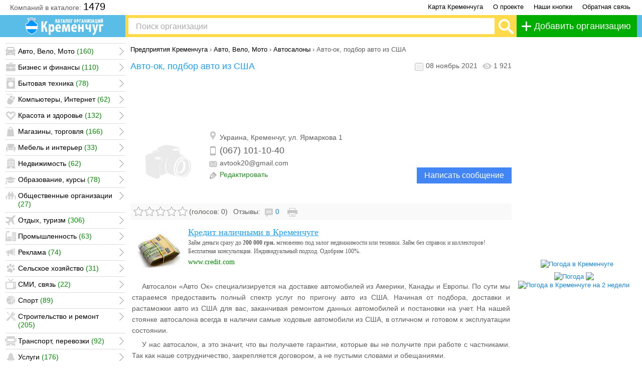

--- FILE ---
content_type: text/html; charset=windows-1251
request_url: https://vkremenchuge.com/avto-velo-moto/avtosalony/1973-avto-ok.html
body_size: 22137
content:
<!DOCTYPE html PUBLIC "-//W3C//DTD XHTML 1.0 Transitional//EN" "http://www.w3.org/TR/xhtml1/DTD/xhtml1-transitional.dtd">
<html xmlns="http://www.w3.org/1999/xhtml" xml:lang="ru" lang="ru">
<head>

<!-- Google tag (gtag.js) -->
<script async src="https://www.googletagmanager.com/gtag/js?id=G-GJEM6YS7J4"></script>
<script>
  window.dataLayer = window.dataLayer || [];
  function gtag(){dataLayer.push(arguments);}
  gtag('js', new Date());

  gtag('config', 'G-GJEM6YS7J4');
</script>

<meta name=viewport content="width=device-width, initial-scale=1.0">
<meta http-equiv="Content-Type" content="text/html; charset=windows-1251" />
<title>Авто-ок, подбор авто из США в Кременчуге</title>
<meta name="description" content="Наш автосалон специализируется на доставке автомобилей из Америки, Канады и Европы. По сути мы стараемся предоставить полный спектр услуг по пригону авто из США. Автосалон «Авто Ок» специализируется" />
<meta name="keywords" content="Авто-ок, подбор авто из США" />
<meta name="generator" content="DataLife Engine (http://dle-news.ru)" />

<meta property="og:site_name" content="В Кременчуге - предприятия, фирмы, организации, компании, магазины, услуги в Кременчуге." />
<meta property="og:type" content="article" />
<meta property="og:title" content="Авто-ок, подбор авто из США" />
<meta property="og:url" content="https://vkremenchuge.com/avto-velo-moto/avtosalony/1973-avto-ok.html" />
<link rel="search" type="application/opensearchdescription+xml" href="https://vkremenchuge.com/engine/opensearch.php" title="В Кременчуге - предприятия, фирмы, организации, компании, магазины, услуги в Кременчуге." /> 
<link rel="canonical" href="https://vkremenchuge.com/avto-velo-moto/avtosalony/1973-avto-ok.html" />
<script   type="text/javascript" src="/engine/classes/js/jquery.js"></script>
<script   type="text/javascript" src="/engine/classes/js/jqueryui.js"></script>
<script  async type="text/javascript" src="/engine/classes/js/dle_js.js"></script>
<script   type="text/javascript" src="/engine/classes/js/bbcodes.js"></script>
<script   type="text/javascript" src="/engine/classes/masha/masha.js"></script>
<script type="text/javascript">
/*Browser detection patch*/
jQuery.browser = {};
jQuery.browser.mozilla = /mozilla/.test(navigator.userAgent.toLowerCase()) && !/webkit/.test(navigator.userAgent.toLowerCase());
jQuery.browser.webkit = /webkit/.test(navigator.userAgent.toLowerCase());
jQuery.browser.opera = /opera/.test(navigator.userAgent.toLowerCase());
jQuery.browser.msie = /msie/.test(navigator.userAgent.toLowerCase());
</script>
<link rel="shortcut icon" href="/templates/vkremenchuge/images/favicon.ico" />
<link href="/templates/vkremenchuge/style/styles.css" type="text/css" rel="stylesheet" />
<link href="/templates/vkremenchuge/style/css.styles.css" type="text/css" rel="stylesheet" />
<link href="/templates/vkremenchuge/style/engine.css" type="text/css" rel="stylesheet" />
<script async type="text/javascript" src="/templates/vkremenchuge/js/libs.js"></script>
<link rel="stylesheet" href="/templates/vkremenchuge/style/menu.css" type="text/css" media="screen" />
<link rel="stylesheet" href="/engine/modules/contactable/contactable.css" type="text/css" />
<!--start contactable js -->
<script async type="text/javascript" src="/engine/modules/contactable/jquery.validate.min.js"></script>
<script type="text/javascript" src="/engine/modules/contactable/jquery.contactable.js"></script>
<script type="text/javascript">$(function (){$('.popupContact2').contactable ();});</script>
<!--end contactable js -->
<link rel="stylesheet" href="/templates/vkremenchuge/style/modal.css" type="text/css" media="screen" />
<script async src="/templates/vkremenchuge/js/jquery.tabs.js" type="text/javascript"></script>
<script async src="/templates/vkremenchuge/js/popup.js" type="text/javascript"></script>
<link rel="stylesheet" href="/templates/vkremenchuge/style/jquery.tabs.css" type="text/css" media="print, projection, screen" />



</head>


<body onload=" ">

<script async type="text/javascript">
<!--
var dle_root       = '/';
var dle_admin      = '';
var dle_login_hash = '';
var dle_group      = 5;
var dle_skin       = 'vkremenchuge';
var dle_wysiwyg    = '0';
var quick_wysiwyg  = '0';
var dle_act_lang   = ["Да", "Нет", "Ввод", "Отмена", "Сохранить", "Удалить", "Загрузка. Пожалуйста, подождите..."];
var menu_short     = 'Быстрое редактирование';
var menu_full      = 'Полное редактирование';
var menu_profile   = 'Просмотр профиля';
var menu_send      = 'Отправить сообщение';
var menu_uedit     = 'Админцентр';
var dle_info       = 'Информация';
var dle_confirm    = 'Подтверждение';
var dle_prompt     = 'Ввод информации';
var dle_req_field  = 'Заполните все необходимые поля';
var dle_del_agree  = 'Вы действительно хотите удалить? Данное действие невозможно будет отменить';
var dle_spam_agree = 'Вы действительно хотите отметить пользователя как спамера? Это приведёт к удалению всех его комментариев';
var dle_complaint  = 'Укажите текст Вашей жалобы для администрации:';
var dle_big_text   = 'Выделен слишком большой участок текста.';
var dle_orfo_title = 'Укажите комментарий для администрации к найденной ошибке на странице';
var dle_p_send     = 'Отправить';
var dle_p_send_ok  = 'Уведомление успешно отправлено';
var dle_save_ok    = 'Изменения успешно сохранены. Обновить страницу?';
var dle_reply_title= 'Ответ на отзыв';
var dle_tree_comm  = '0';
var dle_del_news   = 'Удалить статью';
var allow_dle_delete_news   = false;
var dle_search_delay   = false;
var dle_search_value   = '';
jQuery(function($){
$('#dle-comments-form').submit(function() {
	doAddComments();
	return false;
});
FastSearch();
});
//-->
</script>
<div id="contactable" style="display:none;"><!-- contactable html placeholder --></div>
<div class="shShadow"></div>
<div class="spHeadW">
	<div class="spHead">
		
		<div class="spHdMenuW">
			<div class="spHdMenu">
	
				<div class="spHdMenuLnks">
				    <a class="hideOn360 hideOn750" href="/karta-kremenchuga.html">Карта Кременчуга</a>
					<a class="hideOn360 hideOn750" href="/o-proekte.html">О проекте</a>
					<a class="hideOn360 hideOn750" href="/nashi-knopki.html">Наши кнопки</a>
					<noindex><a href="/feedback.html">Обратная связь</a></noindex>
				</div>
				<div class="spTotOrg">Компаний в каталоге: <span>1479</span></div>
	
			</div>
		</div>		
<div class="spBannsBig">
	
	
</div>

		<div class="spHdLogoSrW">
			<div class="shSrchBttnShow" onclick="showBlock('search');"></div>
			<div class="shSrLMenuBttnShow" onclick="showBlock('menu');"></div>
		<div class="spHdLogoSr">
			<div class="shSrLMenuW">
				<div class="shSrLMenu">
					<div class="spCatsTree">
			<div class="arrowsidemenu">
			<div class="spCtNoOrg">Нет организаций</div>
			<div class="menuheaders  catHdr_2 " ><div class="levmenorg">Авто, Вело, Мото  <span class="spCTNewsCount">(160)</span></div></div><ul class="menucontents "><li><a href="/avto-velo-moto/"><b>Все Авто, Вело, Мото</b></a>  <span class="spCTNewsCount">(160)</span></li><li class="  "><a href="/avto-velo-moto/avtomoyki/">Автомойки</a> <span class="spCTNewsCount">(11)</span></li><li class="selctCat "><a href="/avto-velo-moto/avtosalony/">Автосалоны</a> <span class="spCTNewsCount">(14)</span></li><li class="  "><a href="/avto-velo-moto/avtoservis-tyuning/">Автосервис, тюнинг</a> <span class="spCTNewsCount">(43)</span></li><li class="  "><a href="/avto-velo-moto/arenda-lizing/">Аренда, лизинг</a> <span class="spCTNewsCount">(4)</span></li><li class="  "><a href="/avto-velo-moto/velotehnika-zapchasti/">Велотехника, запчасти</a> <span class="spCTNewsCount">(5)</span></li><li class="  "><a href="/avto-velo-moto/gsm/">Горюче-смазочные материалы</a> <span class="spCTNewsCount">(8)</span></li><li class="  "><a href="/avto-velo-moto/zapchasti-aksessuary/">Запчасти, аксессуары</a> <span class="spCTNewsCount">(42)</span></li><li class="  "><a href="/avto-velo-moto/motocikly-skutery/">Мотоциклы, скутеры</a> <span class="spCTNewsCount">(3)</span></li><li class="  "><a href="/avto-velo-moto/oborudovanie/">Оборудование</a> <span class="spCTNewsCount">(6)</span></li><li class="  "><a href="/avto-velo-moto/spectehnika-pricepy/">Спецтехника, прицепы</a> <span class="spCTNewsCount">(11)</span></li><li class="  "><a href="/avto-velo-moto/tehpomosch-evakuaciya/">Техпомощь, эвакуация</a> <span class="spCTNewsCount">(5)</span></li><li class="  "><a href="/avto-velo-moto/drugoe-avto-moto/">Другое</a> <span class="spCTNewsCount">(8)</span></li></ul><div class="mnSpace "></div><div class="menuheaders  catHdr_6 " ><div class="levmenorg">Бизнес и финансы  <span class="spCTNewsCount">(110)</span></div></div><ul class="menucontents "><li><a href="/biznes-i-finansy/"><b>Все Бизнес и финансы</b></a>  <span class="spCTNewsCount">(110)</span></li><li class="  "><a href="/biznes-i-finansy/advokaty-yuristy/">Адвокаты, Юристы</a> <span class="spCTNewsCount">(41)</span></li><li class="  "><a href="/biznes-i-finansy/audit-konsalting/">Аудит, Консалтинг</a> <span class="spCTNewsCount">(7)</span></li><li class="  "><a href="/biznes-i-finansy/banki/">Банки</a> <span class="spCTNewsCount">(11)</span></li><li class="  "><a href="/biznes-i-finansy/brokerskie-uslugi/">Брокерские услуги</a> <span class="spCTNewsCount">(4)</span></li><li class="  "><a href="/biznes-i-finansy/buhgalterskie-uslugi/">Бухгалтерские услуги</a> <span class="spCTNewsCount">(6)</span></li><li class="  "><a href="/biznes-i-finansy/kreditnye-soyuzy-fondy/">Кредитные союзы, фонды</a> <span class="spCTNewsCount">(7)</span></li><li class="  "><a href="/biznes-i-finansy/lombardy/">Ломбарды</a> <span class="spCTNewsCount">(6)</span></li><li class="  "><a href="/biznes-i-finansy/notariusy/">Нотариусы</a> <span class="spCTNewsCount">(15)</span></li><li class="  "><a href="/biznes-i-finansy/operacii-s-cennymi-bumagami/">Операции с ценными бумагами</a> <span class="spCTNewsCount">(1)</span></li><li class="  "><a href="/biznes-i-finansy/strahovye-kompanii/">Страховые компании</a> <span class="spCTNewsCount">(9)</span></li><li class="  "><a href="/biznes-i-finansy/drugoe-biznes/">Другое</a> <span class="spCTNewsCount">(3)</span></li></ul><div class="mnSpace "></div><div class="menuheaders  catHdr_12 " ><div class="levmenorg">Бытовая техника  <span class="spCTNewsCount">(78)</span></div></div><ul class="menucontents "><li><a href="/bytovaya-tehnika/"><b>Вся Бытовая техника</b></a>  <span class="spCTNewsCount">(78)</span></li><li class="  "><a href="/bytovaya-tehnika/audio-video-fototehnika/">Аудио, Видео, Фототехника</a> <span class="spCTNewsCount">(10)</span></li><li class="  "><a href="/bytovaya-tehnika/klimaticheskaya-tehnika/">Климатическая техника</a> <span class="spCTNewsCount">(8)</span></li><li class="  "><a href="/bytovaya-tehnika/mobilnaya-svyaz/">Мобильная связь</a> <span class="spCTNewsCount">(8)</span></li><li class="  "><a href="/bytovaya-tehnika/nagrevatelnye-pribory/">Нагревательные приборы</a> <span class="spCTNewsCount">(4)</span></li><li class="  "><a href="/bytovaya-tehnika/osvetitelnye-pribory/">Осветительные приборы</a> <span class="spCTNewsCount">(8)</span></li><li class="  "><a href="/bytovaya-tehnika/tehnika-dlya-doma/">Техника для дома</a> <span class="spCTNewsCount">(10)</span></li><li class="  "><a href="/bytovaya-tehnika/filtry-dlya-vody/">Фильтры для воды</a> <span class="spCTNewsCount">(5)</span></li><li class="  "><a href="/bytovaya-tehnika/remont-obsluzhivanie2/">Ремонт, обслуживание</a> <span class="spCTNewsCount">(22)</span></li><li class="  "><a href="/bytovaya-tehnika/drugoe-bytovaya/">Другое</a> <span class="spCTNewsCount">(3)</span></li></ul><div class="mnSpace "></div><div class="menuheaders  catHdr_39 " ><div class="levmenorg">Компьютеры, Интернет  <span class="spCTNewsCount">(62)</span></div></div><ul class="menucontents "><li><a href="/kompyutery-internet/"><b>Все Компьютеры, Интернет</b></a>  <span class="spCTNewsCount">(62)</span></li><li class="  "><a href="/kompyutery-internet/kompyutery-orgtehnika/">Компьютеры, оргтехника</a> <span class="spCTNewsCount">(15)</span></li><li class="  "><a href="/kompyutery-internet/programmnoe-obespechenie/">Программное обеспечение</a> <span class="spCTNewsCount">(8)</span></li><li class="  "><a href="/kompyutery-internet/internet-kluby/">Интернет-клубы</a> <span class="spCTNewsCount">(2)</span></li><li class="  "><a href="/kompyutery-internet/provaydery/">Провайдеры</a> <span class="spCTNewsCount">(11)</span></li><li class="  "><a href="/kompyutery-internet/remont-obsluzhivanie/">Ремонт, обслуживание</a> <span class="spCTNewsCount">(20)</span></li><li class="  "><a href="/kompyutery-internet/drugoe-kompyutery/">Другое</a> <span class="spCTNewsCount">(6)</span></li></ul><div class="mnSpace "></div><div class="menuheaders  catHdr_48 " ><div class="levmenorg">Красота и здоровье  <span class="spCTNewsCount">(132)</span></div></div><ul class="menucontents "><li><a href="/krasota-zdorove/"><b>Всё Красота и здоровье</b></a>  <span class="spCTNewsCount">(132)</span></li><li class="  "><a href="/krasota-zdorove/apteki-salony-optiki/">Аптеки, салоны оптики</a> <span class="spCTNewsCount">(11)</span></li><li class="  "><a href="/krasota-zdorove/bolnicy-i-kliniki/">Больницы и клиники</a> <span class="spCTNewsCount">(24)</span></li><li class="  "><a href="/krasota-zdorove/kosmetika-i-parfyumeriya/">Косметика и парфюмерия</a> <span class="spCTNewsCount">(8)</span></li><li class="  "><a href="/krasota-zdorove/kosmetologicheskie-kliniki/">Косметологические клиники</a> <span class="spCTNewsCount">(8)</span></li><li class="  "><a href="/krasota-zdorove/medicinskoe-oborudovanie/">Медицинское оборудование</a> <span class="spCTNewsCount">(3)</span></li><li class="  "><a href="/krasota-zdorove/netradicionnaya-medicina/">Нетрадиционная медицина</a> <span class="spCTNewsCount">(3)</span></li><li class="  "><a href="/krasota-zdorove/ozdorovitelnye-centry/">Оздоровительные центры</a> <span class="spCTNewsCount">(5)</span></li><li class="  "><a href="/krasota-zdorove/pirsing-tatuirovanie/">Пирсинг, татуирование</a> <span class="spCTNewsCount">(5)</span></li><li class="  "><a href="/krasota-zdorove/salony-krasoty/">Салоны красоты</a> <span class="spCTNewsCount">(35)</span></li><li class="  "><a href="/krasota-zdorove/stomatologiya/">Стоматология</a> <span class="spCTNewsCount">(17)</span></li><li class="  "><a href="/krasota-zdorove/spa-salony-solyarii/">SPA-салоны, солярии</a> <span class="spCTNewsCount">(6)</span></li><li class="  "><a href="/krasota-zdorove/drugoe-krasota/">Другое</a> <span class="spCTNewsCount">(7)</span></li></ul><div class="mnSpace "></div><div class="menuheaders  catHdr_159 " ><div class="levmenorg">Магазины, торговля  <span class="spCTNewsCount">(166)</span></div></div><ul class="menucontents "><li><a href="/magaziny-torgovlya/"><b>Все Магазины, торговля</b></a>  <span class="spCTNewsCount">(166)</span></li><li class="  "><a href="/magaziny-torgovlya/supermarkety-tc/">Супермаркеты, ТЦ</a> <span class="spCTNewsCount">(11)</span></li><li class="  "><a href="/magaziny-torgovlya/detskie-tovary/">Детские товары</a> <span class="spCTNewsCount">(4)</span></li><li class="  "><a href="/magaziny-torgovlya/zoomagaziny/">Зоомагазины</a> <span class="spCTNewsCount">(11)</span></li><li class="  "><a href="/magaziny-torgovlya/kanctovary/">Канцтовары</a> <span class="spCTNewsCount">(10)</span></li><li class="  "><a href="/magaziny-torgovlya/knizhnye-magaziny/">Книжные магазины</a> <span class="spCTNewsCount">(6)</span></li><li class="  "><a href="/magaziny-torgovlya/obuv-odezhda-aksessuary/">Обувь, одежда, аксессуары</a> <span class="spCTNewsCount">(29)</span></li><li class="  "><a href="/magaziny-torgovlya/specodezhda/">Спецодежда</a> <span class="spCTNewsCount">(7)</span></li><li class="  "><a href="/magaziny-torgovlya/podarki-i-suveniry/">Подарки и сувениры</a> <span class="spCTNewsCount">(25)</span></li><li class="  "><a href="/magaziny-torgovlya/produkty-pitaniya/">Продукты питания</a> <span class="spCTNewsCount">(15)</span></li><li class="  "><a href="/magaziny-torgovlya/tovary-dlya-doma/">Товары для дома</a> <span class="spCTNewsCount">(20)</span></li><li class="  "><a href="/magaziny-torgovlya/yuvelirnye-izdeliya-chasy/">Ювелирные изделия, часы</a> <span class="spCTNewsCount">(11)</span></li><li class="  "><a href="/magaziny-torgovlya/drugoe-magaziny/">Другое</a> <span class="spCTNewsCount">(17)</span></li></ul><div class="mnSpace "></div><div class="menuheaders  catHdr_61 " ><div class="levmenorg">Мебель и интерьер  <span class="spCTNewsCount">(33)</span></div></div><ul class="menucontents "><li><a href="/mebel-i-interer/"><b>Все Мебель и интерьер</b></a>  <span class="spCTNewsCount">(33)</span></li><li class="  "><a href="/mebel-i-interer/dlya-doma-i-ofisa/">Для дома и офиса</a> <span class="spCTNewsCount">(13)</span></li><li class="  "><a href="/mebel-i-interer/dlya-vannyh-komnat/">Для ванных комнат</a> <span class="spCTNewsCount">(3)</span></li><li class="  "><a href="/mebel-i-interer/furnitura-komplektuyuschie/">Фурнитура, комплектующие</a> <span class="spCTNewsCount">(3)</span></li><li class="  "><a href="/mebel-i-interer/oborudovanie-dlya-proizvodstva-mebeli/">Оборудование для производства мебели</a> <span class="spCTNewsCount">(2)</span></li><li class="  "><a href="/mebel-i-interer/kovry-i-pokrytiya-tekstil/">Ковры, покрытия, текстиль</a> <span class="spCTNewsCount">(2)</span></li><li class="  "><a href="/mebel-i-interer/dizayn-oformlenie/">Дизайн, оформление</a> <span class="spCTNewsCount">(9)</span></li><li class="  "><a href="/mebel-i-interer/drugoe-mebel/">Другое</a> <span class="spCTNewsCount">(1)</span></li></ul><div class="mnSpace "></div><div class="menuheaders  catHdr_70 " ><div class="levmenorg">Недвижимость  <span class="spCTNewsCount">(62)</span></div></div><ul class="menucontents "><li><a href="/nedvizhimost/"><b>Вся Недвижимость</b></a>  <span class="spCTNewsCount">(62)</span></li><li class="  "><a href="/nedvizhimost/agentstva-nedvizhimosti/">Агентства недвижимости</a> <span class="spCTNewsCount">(24)</span></li><li class="  "><a href="/nedvizhimost/arenda-zhilya/">Аренда жилья</a> <span class="spCTNewsCount">(7)</span></li><li class="  "><a href="/nedvizhimost/arenda-pomescheniy-dlya-biznesa/">Аренда помещений для бизнеса</a> <span class="spCTNewsCount">(5)</span></li><li class="  "><a href="/nedvizhimost/konferenc-zaly/">Конференц-залы</a> <span class="spCTNewsCount">(12)</span></li><li class="  "><a href="/nedvizhimost/ocenka-nedvizhimosti/">Оценка недвижимости</a> <span class="spCTNewsCount">(11)</span></li><li class="  "><a href="/nedvizhimost/drugoe-nedvizhimost/">Другое</a> <span class="spCTNewsCount">(3)</span></li></ul><div class="mnSpace "></div><div class="menuheaders  catHdr_86 " ><div class="levmenorg">Образование, курсы  <span class="spCTNewsCount">(78)</span></div></div><ul class="menucontents "><li><a href="/obrazovanie-kursy/"><b>Все Образование, курсы</b></a>  <span class="spCTNewsCount">(78)</span></li><li class="  "><a href="/obrazovanie-kursy/avtoshkoly-kluby/">Автошколы</a> <span class="spCTNewsCount">(9)</span></li><li class="  "><a href="/obrazovanie-kursy/vysshie-uchebnye-zavedeniya/">Высшие учебные заведения</a> <span class="spCTNewsCount">(4)</span></li><li class="  "><a href="/obrazovanie-kursy/doshkolnye-uchrezhdeniya/">Дошкольные учреждения</a> <span class="spCTNewsCount">(4)</span></li><li class="  "><a href="/obrazovanie-kursy/kolledzhi-licei-gimnazii/">Колледжи, лицеи, гимназии</a> <span class="spCTNewsCount">(4)</span></li><li class="  "><a href="/obrazovanie-kursy/kursy-seminary-treningi/">Курсы, семинары, тренинги</a> <span class="spCTNewsCount">(32)</span></li><li class="  "><a href="/obrazovanie-kursy/modelnye-agentstva/">Модельные агентства</a> <span class="spCTNewsCount">(3)</span></li><li class="  "><a href="/obrazovanie-kursy/shkoly-inostrannyh-yazykov/">Школы иностранных языков</a> <span class="spCTNewsCount">(16)</span></li><li class="  "><a href="/obrazovanie-kursy/drugoe-obrazovanie/">Другое</a> <span class="spCTNewsCount">(6)</span></li></ul><div class="mnSpace "></div><div class="menuheaders  catHdr_78 " ><div class="levmenorg">Общественные организации  <span class="spCTNewsCount">(27)</span></div></div><ul class="menucontents "><li><a href="/obschestvennye-organizacii/"><b>Все Общественные организации</b></a>  <span class="spCTNewsCount">(27)</span></li><li class="  "><a href="/obschestvennye-organizacii/associacii-profsoyuzy/">Ассоциации, профсоюзы</a> <span class="spCTNewsCount">(1)</span></li><li class="  "><a href="/obschestvennye-organizacii/blagotvoritelnye-organizacii/">Благотворительные</a> <span class="spCTNewsCount">(3)</span></li><li class="  "><a href="/obschestvennye-organizacii/gosudarstvennye-organy/">Государственные органы</a> <span class="spCTNewsCount">(9)</span></li><li class="  "><a href="/obschestvennye-organizacii/sportivnye-organizacii/">Спортивные организации</a> <span class="spCTNewsCount">(2)</span></li><li class="  "><a href="/obschestvennye-organizacii/drugoe-organizacii/">Другое</a> <span class="spCTNewsCount">(12)</span></li></ul><div class="mnSpace "></div><div class="menuheaders  catHdr_95 " ><div class="levmenorg">Отдых, туризм  <span class="spCTNewsCount">(306)</span></div></div><ul class="menucontents "><li><a href="/otdyh-turizm/"><b>Все Отдых, туризм</b></a>  <span class="spCTNewsCount">(306)</span></li><li class="  "><a href="/otdyh-turizm/aktivnyy-otdyh/">Активный отдых</a> <span class="spCTNewsCount">(15)</span></li><li class="  "><a href="/otdyh-turizm/bani-sauny/">Бани, сауны</a> <span class="spCTNewsCount">(50)</span></li><li class="  "><a href="/otdyh-turizm/bazy-otdyha-sanatorii/">Базы отдыха, санатории</a> <span class="spCTNewsCount">(11)</span></li><li class="  "><a href="/otdyh-turizm/bary-kafe-restorany/">Бары, кафе, рестораны</a> <span class="spCTNewsCount">(121)</span></li><li class="  "><a href="/otdyh-turizm/bilyard-bouling/">Бильярд, боулинг</a> <span class="spCTNewsCount">(9)</span></li><li class="  "><a href="/otdyh-turizm/gostinicy-oteli/">Гостиницы, отели</a> <span class="spCTNewsCount">(18)</span></li><li class="  "><a href="/otdyh-turizm/dvorcy-i-doma-kultury/">Дворцы и дома культуры</a> <span class="spCTNewsCount">(1)</span></li><li class="  "><a href="/otdyh-turizm/kinoteatry/">Кинотеатры</a> <span class="spCTNewsCount">(4)</span></li><li class="  "><a href="/otdyh-turizm/muzei-galerei-vystavki/">Музеи, галереи, выставки</a> <span class="spCTNewsCount">(2)</span></li><li class="  "><a href="/otdyh-turizm/nochnye-kluby-diskoteki/">Ночные клубы, дискотеки</a> <span class="spCTNewsCount">(7)</span></li><li class="  "><a href="/otdyh-turizm/piccerii/">Пиццерии</a> <span class="spCTNewsCount">(15)</span></li><li class="  "><a href="/otdyh-turizm/razvlekatelnye-kompleksy/">Развлекательные комплексы</a> <span class="spCTNewsCount">(13)</span></li><li class="  "><a href="/otdyh-turizm/turisticheskie-agentstva/">Туристические агентства</a> <span class="spCTNewsCount">(31)</span></li><li class="  "><a href="/otdyh-turizm/turisticheskie-tovary/">Туристические товары</a> <span class="spCTNewsCount">(3)</span></li><li class="  "><a href="/otdyh-turizm/drugoe-turizm/">Другое</a> <span class="spCTNewsCount">(6)</span></li></ul><div class="mnSpace "></div><div class="menuheaders  catHdr_109 " ><div class="levmenorg">Промышленность  <span class="spCTNewsCount">(63)</span></div></div><ul class="menucontents "><li><a href="/promyshlennost/"><b>Вся Промышленность</b></a>  <span class="spCTNewsCount">(63)</span></li><li class="  "><a href="/promyshlennost/derevoobrabotka/">Деревообработка</a> <span class="spCTNewsCount">(4)</span></li><li class="  "><a href="/promyshlennost/legkaya/">Лёгкая промышленность</a> <span class="spCTNewsCount">(8)</span></li><li class="  "><a href="/promyshlennost/mashinostroenie/">Машиностроение</a> <span class="spCTNewsCount">(8)</span></li><li class="  "><a href="/promyshlennost/metallurgiya/">Металлургия</a> <span class="spCTNewsCount">(4)</span></li><li class="  "><a href="/promyshlennost/neftegazovoe-proizvodstvo/">Нефтегазовое производство</a> <span class="spCTNewsCount">(3)</span></li><li class="  "><a href="/promyshlennost/oborudovanie2/">Оборудование</a> <span class="spCTNewsCount">(8)</span></li><li class="  "><a href="/promyshlennost/pererabotka-materialov/">Переработка материалов</a> <span class="spCTNewsCount">(7)</span></li><li class="  "><a href="/promyshlennost/pischevaya/">Пищевая промышленность</a> <span class="spCTNewsCount">(11)</span></li><li class="  "><a href="/promyshlennost/himicheskaya/">Химическая промышленность</a> <span class="spCTNewsCount">(2)</span></li><li class="  "><a href="/promyshlennost/elektronika-i-elektrotehnika/">Электроника и электротехника</a> <span class="spCTNewsCount">(4)</span></li><li class="  "><a href="/promyshlennost/drugoe-prom/">Другое</a> <span class="spCTNewsCount">(4)</span></li></ul><div class="mnSpace "></div><div class="menuheaders  catHdr_120 " ><div class="levmenorg">Реклама  <span class="spCTNewsCount">(74)</span></div></div><ul class="menucontents "><li><a href="/reklama/"><b>Вся Реклама</b></a>  <span class="spCTNewsCount">(74)</span></li><li class="  "><a href="/reklama/reklamnye-agentstva/">Рекламные агентства</a> <span class="spCTNewsCount">(30)</span></li><li class="  "><a href="/reklama/izdatelstva-tipografii/">Издательства, типографии</a> <span class="spCTNewsCount">(10)</span></li><li class="  "><a href="/reklama/oborudovanie-dlya-reklamy/">Оборудование для рекламы</a> <span class="spCTNewsCount">(2)</span></li><li class="  "><a href="/reklama/poligraficheskie-uslugi/">Полиграфические услуги</a> <span class="spCTNewsCount">(10)</span></li><li class="  "><a href="/reklama/sozdanie-saytov-web-dizayn/">Создание сайтов, Web-дизайн</a> <span class="spCTNewsCount">(11)</span></li><li class="  "><a href="/reklama/suvenirnaya-produkciya/">Сувенирная продукция</a> <span class="spCTNewsCount">(4)</span></li><li class="  "><a href="/reklama/shtampy-pechati/">Штампы, печати</a> <span class="spCTNewsCount">(4)</span></li><li class="  "><a href="/reklama/drugoe-reklama/">Другое</a> <span class="spCTNewsCount">(3)</span></li></ul><div class="mnSpace "></div><div class="menuheaders  catHdr_132 " ><div class="levmenorg">Сельское хозяйство  <span class="spCTNewsCount">(31)</span></div></div><ul class="menucontents "><li><a href="/selskoe-hozyaystvo/"><b>Все Сельское хозяйство</b></a>  <span class="spCTNewsCount">(31)</span></li><li class="  "><a href="/selskoe-hozyaystvo/veterinariya/">Ветеринария</a> <span class="spCTNewsCount">(4)</span></li><li class="  "><a href="/selskoe-hozyaystvo/zhivotnovodstvo/">Животноводство</a> <span class="spCTNewsCount">(4)</span></li><li class="  "><a href="/selskoe-hozyaystvo/rastenievodstvo/">Растениеводство</a> <span class="spCTNewsCount">(8)</span></li><li class="  "><a href="/selskoe-hozyaystvo/tehnika-inventar/">Техника, инвентарь</a> <span class="spCTNewsCount">(4)</span></li><li class="  "><a href="/selskoe-hozyaystvo/udobreniya-i-himikaty/">Удобрения и химикаты</a> <span class="spCTNewsCount">(8)</span></li><li class="  "><a href="/selskoe-hozyaystvo/drugoe-sh/">Другое</a> <span class="spCTNewsCount">(3)</span></li></ul><div class="mnSpace "></div><div class="menuheaders  catHdr_147 " ><div class="levmenorg">СМИ, связь  <span class="spCTNewsCount">(22)</span></div></div><ul class="menucontents "><li><a href="/smi/"><b>Вся СМИ, связь</b></a>  <span class="spCTNewsCount">(22)</span></li><li class="  "><a href="/smi/pechatnaya-pressa/">Печатная пресса</a> <span class="spCTNewsCount">(8)</span></li><li class="  "><a href="/smi/sputnikovoe-kabelnoe-tv/">Спутниковое, кабельное TV</a> <span class="spCTNewsCount">(5)</span></li><li class="  "><a href="/smi/telegraf-pochta/">Телеграф, почта</a> <span class="spCTNewsCount">(2)</span></li><li class="  "><a href="/smi/telekanaly-radiostancii/">Телеканалы, Радиостанции</a> <span class="spCTNewsCount">(4)</span></li><li class="  "><a href="/smi/drugoe-svyaz/">Другое</a> <span class="spCTNewsCount">(3)</span></li></ul><div class="mnSpace "></div><div class="menuheaders  catHdr_140 " ><div class="levmenorg">Спорт  <span class="spCTNewsCount">(89)</span></div></div><ul class="menucontents "><li><a href="/sport/"><b>Все Спорт</b></a>  <span class="spCTNewsCount">(89)</span></li><li class="  "><a href="/sport/basseyny/">Бассейны</a> <span class="spCTNewsCount">(7)</span></li><li class="  "><a href="/sport/katki/">Катки</a> <span class="spCTNewsCount">(1)</span></li><li class="  "><a href="/sport/sportkluby/">Спортклубы</a> <span class="spCTNewsCount">(6)</span></li><li class="  "><a href="/sport/sportkompleksy/">Спорткомплексы</a> <span class="spCTNewsCount">(4)</span></li><li class="  "><a href="/sport/sportivnye-shkoly/">Спортивные школы</a> <span class="spCTNewsCount">(11)</span></li><li class="  "><a href="/sport/stadiony-zaly-korty/">Стадионы, залы, корты</a> <span class="spCTNewsCount">(4)</span></li><li class="  "><a href="/sport/tancevalnye-shkoly/">Танцевальные школы</a> <span class="spCTNewsCount">(26)</span></li><li class="  "><a href="/sport/tovary-dlya-sporta-otdyha/">Товары для спорта и отдыха</a> <span class="spCTNewsCount">(8)</span></li><li class="  "><a href="/sport/trenazhernye-zaly-fitness/">Тренажерные залы, фитнес</a> <span class="spCTNewsCount">(18)</span></li><li class="  "><a href="/sport/drugoe-sport/">Другое</a> <span class="spCTNewsCount">(4)</span></li></ul><div class="mnSpace "></div><div class="menuheaders  catHdr_155 " ><div class="levmenorg">Строительство и ремонт  <span class="spCTNewsCount">(205)</span></div></div><ul class="menucontents "><li><a href="/stroitelstvo-i-remont/"><b>Все Строительство и ремонт</b></a>  <span class="spCTNewsCount">(205)</span></li><li class="  "><a href="/stroitelstvo-i-remont/arhitektura-proektnye-organizacii/">Архитектура, проектные организации</a> <span class="spCTNewsCount">(5)</span></li><li class="  "><a href="/stroitelstvo-i-remont/burovye-raboty/">Буровые работы</a> <span class="spCTNewsCount">(1)</span></li><li class="  "><a href="/stroitelstvo-i-remont/gazosnabzhenie-vodoprovod-ventilyaciya/">Газоснабжение, водопровод, вентиляция</a> <span class="spCTNewsCount">(11)</span></li><li class="  "><a href="/stroitelstvo-i-remont/derevoobratobka-pilomaterialy/">Деревообратобка, материалы</a> <span class="spCTNewsCount">(5)</span></li><li class="  "><a href="/stroitelstvo-i-remont/zh-b-izdeliya/">Ж/б изделия</a> <span class="spCTNewsCount">(5)</span></li><li class="  "><a href="/stroitelstvo-i-remont/zhalyuzi-rolety/">Жалюзи, ролеты</a> <span class="spCTNewsCount">(4)</span></li><li class="  "><a href="/stroitelstvo-i-remont/instrumenty-rashodnye-materialy/">Инструменты, расходные материалы</a> <span class="spCTNewsCount">(7)</span></li><li class="  "><a href="/stroitelstvo-i-remont/krovlya-izolyaciya-zaschita/">Кровля, изоляция, защита</a> <span class="spCTNewsCount">(13)</span></li><li class="  "><a href="/stroitelstvo-i-remont/landshaftnyy-dizayn/">Ландшафтный дизайн</a> <span class="spCTNewsCount">(12)</span></li><li class="  "><a href="/stroitelstvo-i-remont/metallokonstrukcii/">Металлоконструкции </a> <span class="spCTNewsCount">(17)</span></li><li class="  "><a href="/stroitelstvo-i-remont/otdelochnye-raboty/">Отделочные работы</a> <span class="spCTNewsCount">(10)</span></li><li class="  "><a href="/stroitelstvo-i-remont/okna-dveri-tehnologii/">Окна, двери, технологии</a> <span class="spCTNewsCount">(20)</span></li><li class="  "><a href="/stroitelstvo-i-remont/santehnika-uslugi/">Сантехника, услуги</a> <span class="spCTNewsCount">(32)</span></li><li class="  "><a href="/stroitelstvo-i-remont/stroitelnye-materialy/">Строительные материалы</a> <span class="spCTNewsCount">(26)</span></li><li class="  "><a href="/stroitelstvo-i-remont/stroitelnaya-tehnika/">Строительная техника</a> <span class="spCTNewsCount">(6)</span></li><li class="  "><a href="/stroitelstvo-i-remont/stroitelnye-kompanii/">Строительные компании</a> <span class="spCTNewsCount">(12)</span></li><li class="  "><a href="/stroitelstvo-i-remont/stroitelstvo-i-remont-dorog/">Строительство и ремонт дорог</a> <span class="spCTNewsCount">(1)</span></li><li class="  "><a href="/stroitelstvo-i-remont/elektrooborudovanie/">Электрооборудование</a> <span class="spCTNewsCount">(8)</span></li><li class="  "><a href="/stroitelstvo-i-remont/drugoe-stroyka/">Другое</a> <span class="spCTNewsCount">(10)</span></li></ul><div class="mnSpace "></div><div class="menuheaders  catHdr_160 " ><div class="levmenorg">Транспорт, перевозки  <span class="spCTNewsCount">(92)</span></div></div><ul class="menucontents "><li><a href="/transport-perevozki/"><b>Все Транспорт, перевозки</b></a>  <span class="spCTNewsCount">(92)</span></li><li class="  "><a href="/transport-perevozki/vokzaly-kassy/">Вокзалы, кассы</a> <span class="spCTNewsCount">(1)</span></li><li class="  "><a href="/transport-perevozki/vodnye-perevozki/">Водные перевозки</a> <span class="spCTNewsCount">(6)</span></li><li class="  "><a href="/transport-perevozki/logistika-perevozok/">Логистика перевозок</a> <span class="spCTNewsCount">(8)</span></li><li class="  "><a href="/transport-perevozki/passazhirskie-i-gruzovye-perevozki/">Пассажирские и грузовые перевозки</a> <span class="spCTNewsCount">(44)</span></li><li class="  "><a href="/transport-perevozki/skladskie-uslugi/">Складские услуги</a> <span class="spCTNewsCount">(2)</span></li><li class="  "><a href="/transport-perevozki/sluzhby-dostavki/">Службы доставки</a> <span class="spCTNewsCount">(18)</span></li><li class="  "><a href="/transport-perevozki/taksi/">Такси</a> <span class="spCTNewsCount">(8)</span></li><li class="  "><a href="/transport-perevozki/drugoe-transport/">Другое</a> <span class="spCTNewsCount">(5)</span></li></ul><div class="mnSpace "></div><div class="menuheaders  catHdr_161 " ><div class="levmenorg">Услуги  <span class="spCTNewsCount">(176)</span></div></div><ul class="menucontents "><li><a href="/uslugi/"><b>Все Услуги</b></a>  <span class="spCTNewsCount">(176)</span></li><li class="  "><a href="/uslugi/atele/">Ателье</a> <span class="spCTNewsCount">(18)</span></li><li class="  "><a href="/uslugi/brachnye-agentstva-znakomstva/">Брачные агентства, знакомства</a> <span class="spCTNewsCount">(1)</span></li><li class="  "><a href="/uslugi/dispetcherskie-uslugi/">Диспетчерские услуги</a> <span class="spCTNewsCount">(2)</span></li><li class="  "><a href="/uslugi/klining-povara-domrabotnicy/">Клининг, повара, домработницы</a> <span class="spCTNewsCount">(6)</span></li><li class="  "><a href="/uslugi/organizaciya-torzhestv-event/">Организация торжеств, Event</a> <span class="spCTNewsCount">(29)</span></li><li class="  "><a href="/uslugi/ohrana-i-bezopasnost/">Охрана и безопасность</a> <span class="spCTNewsCount">(11)</span></li><li class="  "><a href="/uslugi/psihologicheskie-uslugi/">Психологические услуги</a> <span class="spCTNewsCount">(3)</span></li><li class="  "><a href="/uslugi/ritualnye-uslugi/">Ритуальные услуги</a> <span class="spCTNewsCount">(8)</span></li><li class="  "><a href="/uslugi/svadebnye-salony/">Свадебные салоны</a> <span class="spCTNewsCount">(10)</span></li><li class="  "><a href="/uslugi/trudoustroystvo-rekruting/">Трудоустройство, Рекрутинг</a> <span class="spCTNewsCount">(10)</span></li><li class="  "><a href="/uslugi/foto-i-video-uslugi/">Фото и видео услуги</a> <span class="spCTNewsCount">(44)</span></li><li class="  "><a href="/uslugi/himchistki/">Химчистки</a> <span class="spCTNewsCount">(14)</span></li><li class="  "><a href="/uslugi/drugoe-uslugi/">Другое</a> <span class="spCTNewsCount">(20)</span></li></ul><div class="mnSpace "></div></div>
		</div>
				</div>
			</div>
			<div class="spHdAddO">
				<a href="/addnews.html" title="Добавьте организацию в каталог Кременчуга" >Добавить организацию</a>
			</div>
			<div class="spHdLogo">
				<a href="/" title="Каталог предприятий Кременчуга" alt="Каталог компаний, фирм и организаций Кременчуга"></a>
			</div>
			<div class="spHdSrchW shHSearchW hiddenS">
			<div class="spHdSrch">
				<form method="post" action=''>
				<input type="hidden" name="do" value="search" />
				<input type="hidden" name="subaction" value="search" />
				<div class="spSrchPoleW">
				<input id="story" class="spSrchPole" name="story" value="Поиск организации" onblur="if(this.value=='') this.value='Поиск организации';" onfocus="if(this.value=='Поиск организации') this.value='';" type="text" /><input title="Найти" class="spSrchBtt" alt="Найти" type="image" src="/templates/vkremenchuge/images/spacer.gif" /><button class="spSrchBttM" alt="Найти" type="submit">Найти</button></div>
				<div class="clear"></div>
			</form>
			</div>
			</div>
			<div class="clear"></div>
		</div>
		</div>
	</div>
</div>
<div class="spContainer">
	<div class="spConCColW">
		<div class="spConCCol">
		
		<span id="dle-speedbar"><span itemprop="itemListElement" itemscope itemtype="https://schema.org/ListItem"><meta itemprop="position" content="1"><a href="https://vkremenchuge.com/" itemprop="item"><span itemprop="name">Предприятия Кременчуга</span></a></span> &#8250; <span itemprop="itemListElement" itemscope itemtype="https://schema.org/ListItem"><meta itemprop="position" content="2"><a href="https://vkremenchuge.com/avto-velo-moto/" itemprop="item"><span itemprop="name">Авто, Вело, Мото</span></a></span> &#8250; <span itemprop="itemListElement" itemscope itemtype="https://schema.org/ListItem"><meta itemprop="position" content="3"><a href="https://vkremenchuge.com/avto-velo-moto/avtosalony/" itemprop="item"><span itemprop="name">Автосалоны</span></a></span> &#8250; Авто-ок, подбор авто из США</span>
		
		<noindex><nofollow><center>	</center></nofollow></noindex>
		
				
	
				
				
				
				<div id='dle-content'>
<script>
var e_regex = /^\w+([\.-]?\w+)*@\w+([\.-]?\w+)*(\.\w{2,})+$/;
var geocoder;
var map;
shir=0;
dolg=0;
	chshir=0;
	chdolg=0;





	if (chshir == 0) {
		shir=49.067206;
	}
	
	if (chdolg == 0) {
		dolg=33.412266;
	}



function noAddress(map, myLatlng) {
  
      map.setCenter( myLatlng);
	  map.setZoom(17);
      var marker = new google.maps.Marker({
          map: map,
          position:  myLatlng,
		title:"Авто-ок, подбор авто из США"
      });
    
}



setTimeout(function(){
	google.maps.event.addDomListener(window, 'load', initialize);
}, 600);

$(window).load(function(){
$('.submitMess').click(function(){
			var err = '';
			
			if($('#nameM').val() == '') {
				err += '<div class="error">Укажите Ваше Имя</div>'
			} 
			if($('#emailM').val() == '') {
				err += '<div class="error">Укажите Ваш E-mail</div>';
			} else if(!e_regex.test($('#emailM').val())) {
				err+='<div class="error">Не правильный адрес электронной почты</div>';
			}
			
			if(err == '') {
				var data = $('#contactFormMess').serializeArray();
				$.ajax({
					url: location.href,
					dataType: 'JSON',
					type: 'POST',
					data: {sendMessToOrg:1, data:data},
					error: function(){
						$('#loadingMess').html('<div class="error">Произошла ошибка</div>');
					},
					success: function(json){
						if(json.res == 'ok') {
							$('#contactFormMess .holder').hide();
							$('#loadingMess').html('<div class="good">Ваше сообщение отправлено!</div>');
						} else {
							$('#loadingMess').html('<div class="error">Произошла ошибка</div>');
						}
					}
				});
			} else {
				$('#loadingMess').html(err);
			}
		});
});
	
	
</script>





<div itemscope itemtype="http://schema.org/LocalBusiness" class="spFullPr">
	<div class="spFPTitle"><div class="spFPDate"><span class="dt">08 ноябрь 2021</span><span class="vw">1 921</span></div><div itemprop="name"><h1>Авто-ок, подбор авто из США</h1></div><div class="clear"></div></div>
	<center>

<style type="text/css">
.multi1 { width: 336px; height: 280px; }
@media (min-width:959px) { .multi1 { width:100%; height: 100px; } }
    @media (min-width:1023px) { .multi1 { width:100%; height: 100px; } }
@media (min-width:1080px) { .multi1 { width:100%; height: 100px; } }
</style>
<script async src="https://pagead2.googlesyndication.com/pagead/js/adsbygoogle.js"></script>
<!-- Кременчуг Адапт -->
<ins class="adsbygoogle multi1"
     style="display:inline-block;"
     data-ad-client="ca-pub-2392462754969006"
     data-ad-slot="5727876249"></ins>
<script>
     (adsbygoogle = window.adsbygoogle || []).push({});
</script>
</center>
	<div class="spFPImg">
		<div class="vert"><a><img src="/uploads/logo/nologo.jpg"></a></div><div class="vert_hlp"></div>
		
	</div>
	<div class="spFPPar">		
		<div itemprop="address" itemscope itemtype="http://schema.org/PostalAddress" class="spFPAddr"><span itemprop="addressCountry">Украина</span>, <span itemprop="addressLocality">Кременчуг, </span><span itemprop="streetAddress">ул. Ярмаркова 1</span></div>
		<div itemprop="telephone" class="spFPPhone">(067) 101-10-40<a href="tel:(067) 101-10-40" class="shDoCall"></a></div>
		
		
		<noindex><nofollow></nofollow></noindex>
		<div oncopy="return false" oncontextmenu="return false" onselectstart="return false">
		<div class="spFPMail">avtook20@gmail.com<a  class="shDoMail shFPWrite"></a></div>
	</div>
		
<div class="spSocErr">
<div class="fndErrBl ">
		<div class="shFPWrite shButton btBlue hideOn360 hideOn750" rel="">Написать сообщение</div>
		<div  class="findErr hideOn360 hideOn750">Редактировать</div>
		<div class="errHelp hideOn360 hideOn750">
			Если Вы нашли ошибку в описании или контактных данных, сообщите нам об этом, и мы это исправим!
		</div>
 
	<div class="clear"></div>
</div>

	</div>
		
	</div>
	<div class="clear"></div>
	
	<br><br> 
 <div class="shSocW">
	<div class="shSocRate">
	
		<div class="spRateF shRate{id} " rel="{rating-num}">
			<div class="spRateFW">
				<div class="rate"><div id='ratig-layer-1973'><div class="rating">
		<ul class="unit-rating">
		<li class="current-rating" style="width:0%;">0</li>
		<li><a href="#" title="Плохо" class="r1-unit" onclick="doRate('1', '1973'); return false;">1</a></li>
		<li><a href="#" title="Приемлемо" class="r2-unit" onclick="doRate('2', '1973'); return false;">2</a></li>
		<li><a href="#" title="Средне" class="r3-unit" onclick="doRate('3', '1973'); return false;">3</a></li>
		<li><a href="#" title="Хорошо" class="r4-unit" onclick="doRate('4', '1973'); return false;">4</a></li>
		<li><a href="#" title="Отлично" class="r5-unit" onclick="doRate('5', '1973'); return false;">5</a></li>
		</ul>
</div></div></div>
				
							
			</div>
		</div>
		<div class="shRateTxt">
			(голосов: <span id="vote-num-id-1973">0</span>)
		</div>
		<div class="clear"></div>
	
	</div> 
	<div class="shOtzTx">Отзывы:</div>
	<div class="shSocComm commBg_0">
		<a id="dle-comm-link" href="https://vkremenchuge.com/avto-velo-moto/avtosalony/1973-avto-ok.html#comment">0</a>
	</div>
	<div class="shSocPrint hideOn360 hideOn750">
		<a href='javascript:window.print(); void 0;'></a>
		
	</div>
	<div class="hideOn360 hideOn750">
	</div>
	<div class="clear"></div>
 </div>
	<div class="clear"></div> 	
	
	
	
	
	

		<head>
	<meta charset="UTF-8">
	
<style type="text/css">
	.clear {
		clear:both;
	}
	.tsBanner {
		padding: 10px;
		border: 0px solid #cecece;
		font-family: tahoma;
	}
	.tsBanner a {
		outline:none;
	}
	.tsBannImg {
		width: 90px;
		float: left;
	}
	.tsBannImg a {
		
	}
	.tsBannImg img {
		max-width:100%;
	}
	.tsBannInfo {
		box-sizing: border-box;
		
		width: 100%;
		padding-left: 105px;
	}
	.tsBannHead {
		padding-bottom:4px;
	}
	.tsBannHead a {
		font-size:18px;
		font-weight:normal;
		color:#1CA0F9;
		text-decoration:underline;
	}
	.tsBannHead a:hover {
		color:#0a8cd7;
		text-decoration:none;
	}
	.tsBannDescr {
		font-size:12px;
		padding-bottom:4px;
	}
	.tsBannLink {
		
	}
	.tsBannLink a {
		text-decoration:none;
		color:#008a00;
		font-size:14px;
	}
	.tsBannLink a:hover {
		text-decoration:underline;
	}
</style>
</head>
<body>
	<div class="tsBanner">
		<div class="tsBannImg"><a target="_blank" href="http://capital.vkremenchuge.com/"><img src="/anners/cred.jpg" alt="" /></a></div>
		<div class="tsBannInfo">
			<div class=" tsBannHead">
				<a target="_blank" href="http://capital.vkremenchuge.com/">Кредит наличными в Кременчуге</a>
			</div>
			<div class="tsBannDescr">
                Займ деньги сразу до <b>200 000 грн.</b> мгновенно под залог недвижимости или техники. Займ без справок и коллекторов! Бесплатная консультация. Индивидуальный подход. Одобрим 100%.
			</div>
			<div class="tsBannLink">
				<a target="_blank" href="http://capital.vkremenchuge.com/">www.credit.com</a>
			</div>
		</div>
		<div class="clear"></div>
	</div>
</body>
	
	
	
	<div class="spFPDescr">
		<p>Автосалон «Авто Ок» специализируется на доставке автомобилей из Америки, Канады и Европы. По сути мы стараемся предоставить полный спектр услуг по пригону авто из США. Начиная от подбора, доставки и растаможки авто из США для вас, заканчивая ремонтом данных автомобилей и  постановки на учет. На нашей стоянке автосалона всегда в наличии самые ходовые автомобили из США, в отличном и готовом к эксплуатации состоянии. <br /><p>У нас автосалон, а это значит, что вы получаете гарантии, которые вы не получите при работе с частниками. Так как наше сотрудничество, закрепляется договором, а не пустыми словами и обещаниями. <br /><p>Наши специалисты имеют многолетний опыт подбора и покупки автомобилей из США, а также выигрыша лотов на аукционах США: Copart, Manheim, IAAI, Adesa, Ebay.     </p><br /><!--colorstart:#FF0000--><span style="color:#FF0000"><!--/colorstart--><b>Почему мы? </b><!--colorend--></span><!--/colorend--><br /><p>Мы берем на себя ответственность! Это самое главное в наше непростое время. Ответственность за ваш автомобиль, за его удачное прохождение таможни и его доставку. За его ремонт. За его регистрацию в МРЕО. <br /><p>Вместе с нами вы можете приобрести автомобили из США либо Канады, таких марок: Audi, Alfa-Romeo, Toyota, Mini Cooper, Tesla, Subaru, Mitsubishi, Volkswagen, Porsche,Volvo, Mercedes, Mazda, Nissan, Lincoln, Cadillac, Maserati, Accord, Buick, Jaguar, Chrysler, Dodge, Chevrolet, Ford, Infiniti, Аcura, Alfa-Romeo, Fiat, Gmc, Honda, Jeep, Land Rover, Kia, Lexus, BMW </p><br /><b>Предоставляем широкий спектр услуг: </b><br />— Кредитование для покупки авто из США <br />— Trade-in для покупки автомобиля из США <br />— Регистрация авто из США в МРЕО  <br />—  Подбор авто из США <br />— Участие в аукционе авто из США <br />— Тест Драйв авто из США<br />— Консультация по выбору авто Из США<br />— Оценка автомобиля
		<div class="clear"></div>
		
			<br><b>График работы:</b><br>
			понедельник - пятница: 09:00–18:00
		
		<div class="spFPDPages"></div>
	</div>
	
<br>
<center>	
		<script async src="https://pagead2.googlesyndication.com/pagead/js/adsbygoogle.js"></script>
<!-- Кременчуг Адапт Квадрат -->
<ins class="adsbygoogle"
     style="display:block"
     data-ad-client="ca-pub-2392462754969006"
     data-ad-slot="8531408645"
     data-ad-format="auto"
     data-full-width-responsive="true"></ins>
<script>
     (adsbygoogle = window.adsbygoogle || []).push({});
</script>
	</center>
	
	<center></center>
	
	
</div>


<div style="position: absolute; top: 213.5px; left: 436px; display: none;" id="popupContact" class="popupContact3">
		<a class="popupContactClose3" id="popupContactClose">Закрыть</a>
		<div class="editHeader">Авто-ок, подбор авто из США</div><div class="editSubHeader">Обратная связь</div>
		<form id="contactFormMess" method="" action="">
			<div id="loadingMess"></div>
			<div class="holder">
				<input id="nameM" placeholder="Ваше имя*" class="contact" name="name"/>
				<input placeholder="Ваш E-mail*" id="emailM" class="contact" name="email" />
				<textarea id="messageM" name="message" class="message" rows="5" cols="30" placeholder="Ваше сообщение" ></textarea>
				<input type="hidden" name="linkMess" value="https://vkremenchuge.com/avto-velo-moto/avtosalony/1973-avto-ok.html" />
				<input type="hidden" name="toMail" value="avtook20@gmail.com" />
				<input class="submitMess shButton btBlue" type="button" value="Отправить"/>
			</div>
		</form>
</div>

<div style="height: 811px; opacity: 0.7; display: none;" id="backgroundPopup" class="backgroundPopup3"></div>
<div style="position: absolute; top: 213.5px; left: 436px; display: none;" id="popupContact" class="popupContact2">
		<a class="popupContactClose2" id="popupContactClose">Закрыть</a>
		
		Опишите пожалуйста ошибку<br>
		<textarea name="errarea" id="" cols="40" rows="8"></textarea>
		<input type="hidden" name="errlink" value="https://vkremenchuge.com/avto-velo-moto/avtosalony/1973-avto-ok.html" /><br>
		<a class="submit" href="">Отправить</a>
</div>
<div style="height: 811px; opacity: 0.7; display: none;" id="backgroundPopup" class="backgroundPopup2"></div>


<div class="relatedShI org">
	<div class="relShITitle">Похожие организации:</div>
	<ul class="relShIList reset">
		<li><div class="relLogo" rel="" data-rel=""><a href="https://vkremenchuge.com/avto-velo-moto/avtosalony/1769-us-auto-avtomobili-iz-ssha.html"><img src="/uploads/logo/thmb/36942_usa.jpg" alt="" /></a></div><a href="https://vkremenchuge.com/avto-velo-moto/avtosalony/1769-us-auto-avtomobili-iz-ssha.html">US Auto - автомобили из США</a><div class="clear"></div></li><li><div class="relLogo" rel="" data-rel=""><a href="https://vkremenchuge.com/avto-velo-moto/avtoservis-tyuning/1749-tehnicheskiy-osmotr-avto-otk-servs.html"><img src="/uploads/logo/thmb/40747_79848984_101827514661270_6573097410988343296_n.jpg" alt="" /></a></div><a href="https://vkremenchuge.com/avto-velo-moto/avtoservis-tyuning/1749-tehnicheskiy-osmotr-avto-otk-servs.html">Технический осмотр авто ОТК Сервіс</a><div class="clear"></div></li><li><div class="relLogo" rel="" data-rel=""><a href="https://vkremenchuge.com/avto-velo-moto/arenda-lizing/539-agentstvo-svadebnyh-uslug-vesllya-lux.html"><img src="/uploads/logo/thmb/18972_logo_lux.jpg" alt="" /></a></div><a href="https://vkremenchuge.com/avto-velo-moto/arenda-lizing/539-agentstvo-svadebnyh-uslug-vesllya-lux.html">Свадебный кортеж - агентство «Весілля Lux»</a><div class="clear"></div></li><li><div class="relLogo" rel="" data-rel=""><a href="https://vkremenchuge.com/avto-velo-moto/avtosalony/492-ooo-avtocentr-kremenchug.html"><img src="/uploads/logo/thmb/16007_avtocentr-kremenchug.jpg" alt="" /></a></div><a href="https://vkremenchuge.com/avto-velo-moto/avtosalony/492-ooo-avtocentr-kremenchug.html">ООО Автоцентр-Кременчуг</a><div class="clear"></div></li><li><div class="relLogo" rel="" data-rel=""><a href="https://vkremenchuge.com/avto-velo-moto/avtosalony/306-avtocentr-bogdan-avto-kremenchug.html"><img src="/uploads/logo/thmb/30045_avtosalon-bogdan-avto.jpg" alt="" /></a></div><a href="https://vkremenchuge.com/avto-velo-moto/avtosalony/306-avtocentr-bogdan-avto-kremenchug.html">Автоцентр Богдан-Авто Кременчуг</a><div class="clear"></div></li>
		<div class="clear"></div>
	</ul>
</div>
  
<center></center>
<form  method="post" name="dle-comments-form" id="dle-comments-form" action="/avto-velo-moto/avtosalony/1973-avto-ok.html"><div class="spAddCommhead">Оставьте отзыв</div>


<script type="text/javascript">
function opCommArea(){
	$(".spACTxt label").hide(150);
	/* $("textarea#comments").animate({"height": 80}, 400);
	$(".spAddComm").animate({"height": 180}, 500); */
}
function clCommArea(){
	txtAr = document.getElementById('comments').value;
	if (txtAr == '') {
		/* $(".spAddComm").animate({"height": 36}, 200);
		$("textarea#comments").animate({"height": 20}, 200); */
		$(".spACTxt label").show(150);
	}
}


</script>

<div class="spACNameMail">
	<div class="spACName"><input type="text" name="name" id="name" value="Ваше имя" onfocus="if (this.value == 'Ваше имя') this.value = '';" onblur ="if (this.value == '') this.value = 'Ваше имя';" class="f_input" /></div>
	<div class="spACMail"><input type="text" name="mail" id="mail" value="Ваш e-mail" onfocus="if (this.value == 'Ваш e-mail') this.value = '';" onblur ="if (this.value == '') this.value = 'Ваш e-mail';" class="f_input" /></div>
	<div class="clear"></div>
</div>

<div class="spAddComm">
<div class="spACTxt">
	<textarea onfocus="setNewField(this.name, document.getElementById( 'dle-comments-form' ))" class="" id="comments" onblur="clCommArea()" name="comments"></textarea>
	<!-- <label for="comments"  onclick="opCommArea();">Оставьте свой отзыв...</label> -->
</div>
<div class="spACASpam">
	<table cellspacing="0" cellpadding="0" border="0" >
		<tr>
			<td colspan="0" style="padding:0;"></td>
		</tr>

		
		
	</table>
</div>
<div class="spACNameSend">
	<div class="spACSend">
		<button type="submit" name="submit" class="fbutton"><span>Оставить</span></button>
	</div>
	<div class="clear"></div>
</div>
<div class="clear"></div>
</div>

		<input type="hidden" name="subaction" value="addcomment" />
		<input type="hidden" name="post_id" id="post_id" value="1973" /></form>

<div id="dle-ajax-comments"></div>

<center></center><br></div>
			

			
			
			
			
			

			
			
		</div>
	</div>
	<div class="spConRCol">
	
	
		<div class="bannBl">
			<script async src="//pagead2.googlesyndication.com/pagead/js/adsbygoogle.js"></script>
<!-- ВКременчуге 240х400 -->
<ins class="adsbygoogle"
     style="display:inline-block;width:240px;height:400px"
     data-ad-client="ca-pub-2392462754969006"
     data-ad-slot="4614870248"></ins>
<script>
(adsbygoogle = window.adsbygoogle || []).push({});
</script>
		</div><br>
	
	
		<div class="bannBl">
			
			<!-- Gismeteo informer START -->
<link rel="stylesheet" type="text/css" href="https://www.gismeteo.ua/assets/flat-ui/legacy/css/informer.min.css">
<div id="gsInformerID-5w4m3482QyMhI2" class="gsInformer" style="width:240px;height:227px">
    <div class="gsIContent">
        <div id="cityLink">
            <a href="https://www.gismeteo.ua/weather-kremenchuk-4968/" target="_blank" title="Погода в Кременчуге">
                <img src="https://www.gismeteo.ua/assets/flat-ui/img/gisloader.svg" width="24" height="24" alt="Погода в Кременчуге">
            </a>
            </div>
        <div class="gsLinks">
            <table>
                <tr>
                    <td>
                        <div class="leftCol">
                            <a href="https://www.gismeteo.ua/" target="_blank" title="Погода">
                                <img alt="Погода" src="https://www.gismeteo.ua/assets/flat-ui/img/logo-mini2.png" align="middle" border="0" width="11" height="16" />
                                <img src="https://www.gismeteo.ua/assets/flat-ui/img/informer/gismeteo.svg" border="0" align="middle" style="left: 5px; top:1px">
                            </a>
                            </div>
                            <div class="rightCol">
                                <a href="https://www.gismeteo.ua/weather-kremenchuk-4968/2-weeks/" target="_blank" title="Погода в Кременчуге на 2 недели">
                                    <img src="https://www.gismeteo.ua/assets/flat-ui/img/informer/forecast-2weeks.ru.svg" border="0" align="middle" style="top:auto" alt="Погода в Кременчуге на 2 недели">
                                </a>
                            </div>
                        </td>
                </tr>
            </table>
        </div>
    </div>
</div>
<script async src="https://www.gismeteo.ua/api/informer/getinformer/?hash=5w4m3482QyMhI2"></script>
<!-- Gismeteo informer END -->
			
		</div>
	
	
	<div class="spBlHead">Новые отзывы</div>
			<div class="spBlock">
<script type="text/javascript" src="/engine/modules/lastcomments/hint/show.js"></script>
      <link rel="stylesheet" type="text/css" href="/engine/modules/lastcomments/style.css" /><div class="lastcomments" id="lastcomments"><ul><li class="spLastComm">

<a class="spLastCommAvatar"><img src="/templates/vkremenchuge/img/noavatar.png" width="48" alt="Олександр" /></a>

<div class="spLastCommInfo"> 
	<div class="spLastCommLnk"><a href="/biznes-i-finansy/notariusy/438-chastnyy-notarius-mihno-vm.html#comment">Частный нотариус Михно В.М.</a></div>
	<div class="spLastCommWho"><span style="color:#666666">Олександр</span></div>
	<div class="spLastCommDate">28 октября 2025</div>
	<div class="spLastCommTxt">
		Добрий день <br />Скажіть ви на дім виежаєте?
	</div>
</div>
<div class="clear"></div>
</li>




<li class="spLastComm">

<a class="spLastCommAvatar"><img src="/templates/vkremenchuge/img/noavatar.png" width="48" alt="Олексій Волошин" /></a>

<div class="spLastCommInfo"> 
	<div class="spLastCommLnk"><a href="/avto-velo-moto/velotehnika-zapchasti/131-magazin-velomir.html#comment">Магазин Веломир</a></div>
	<div class="spLastCommWho"><span style="color:#666666">Олексій Волошин</span></div>
	<div class="spLastCommDate">8 июня 2025</div>
	<div class="spLastCommTxt">
		Візьму в аренду електровелосипед на 6 місяців. Тел ...
	</div>
</div>
<div class="clear"></div>
</li>




<li class="spLastComm">

<a class="spLastCommAvatar"><img src="/templates/vkremenchuge/img/noavatar.png" width="48" alt="Олексій Волошин" /></a>

<div class="spLastCommInfo"> 
	<div class="spLastCommLnk"><a href="/avto-velo-moto/arenda-lizing/356-prokat-velosipedov-v-kremenchuge.html#comment">Прокат велосипедов в Кременчуге</a></div>
	<div class="spLastCommWho"><span style="color:#666666">Олексій Волошин</span></div>
	<div class="spLastCommDate">8 июня 2025</div>
	<div class="spLastCommTxt">
		Візьму на прокат електричний велосипед терміном на ...
	</div>
</div>
<div class="clear"></div>
</li>




</ul></div>
</div>
		<div class="spBlock">

			<script type="text/javascript">
<!--
function doVote( event ){

	
	var vote_check = $('#dle-vote input:radio[name=vote_check]:checked').val();

	ShowLoading('');

	$.get(dle_root + "engine/ajax/vote.php", { vote_id: "8", vote_action: event, vote_check: vote_check, vote_skin: dle_skin }, function(data){

		HideLoading('');

		$("#vote-layer").fadeOut(500, function() {
			$(this).html(data);
			$(this).fadeIn(500);
		});

	});
}
//-->
</script><div id='vote-layer'>
		<div class="spBlHead">Опрос</div>
		<form method="post" name="vote_result" action=''>
			<input type="hidden" name="vote_action" value="results" />
			<input type="hidden" name="vote_id" value="8" />
			<input class="vresult" src="/templates/vkremenchuge/images/spacer.gif" type="hidden" onclick="ShowAllVotes(); return false;" title="Все опросы"  alt="Все опросы" />
		</form>

	<form method="post" name="vote" action=''>
	
		<p class=""><b>Какая у вас зарплата?</b></p>
		<div id="dle-vote"><div class="vote"><input id="vote_check0" name="vote_check" type="radio" checked="checked" value="0" /><label for="vote_check0"> 7000-10000 грн.</label></div><div class="vote"><input id="vote_check1" name="vote_check" type="radio"  value="1" /><label for="vote_check1"> 10000-12000 грн.</label></div><div class="vote"><input id="vote_check2" name="vote_check" type="radio"  value="2" /><label for="vote_check2"> 12000-15000 грн.</label></div><div class="vote"><input id="vote_check3" name="vote_check" type="radio"  value="3" /><label for="vote_check3"> 15000-20000 грн.</label></div><div class="vote"><input id="vote_check4" name="vote_check" type="radio"  value="4" /><label for="vote_check4"> 20000-25000 грн.</label></div><div class="vote"><input id="vote_check5" name="vote_check" type="radio"  value="5" /><label for="vote_check5"> 25000-35000 грн.</label></div><div class="vote"><input id="vote_check6" name="vote_check" type="radio"  value="6" /><label for="vote_check6"> более 35000 грн.</label></div><div class="vote"><input id="vote_check7" name="vote_check" type="radio"  value="7" /><label for="vote_check7"> не работаю</label></div></div>

	
	
	 <br>
		<input type="hidden" name="vote_action" value="vote" />
		<input type="hidden" name="vote_id" id="vote_id" value="8" />
		<button class="fbutton" type="submit" onclick="doVote('vote'); return false;" ><span>Голосовать</span></button>&nbsp;<button class="fbutton" type="button" onclick="doVote('results'); return false;" ><span>Результаты</span></button>
	
	
	</form>
<br><br></div>
		</div>
	<center></center>
	
	
	
	</div>
	<div class="spConLCol">
		<div class="spCatsTree">
			<div class="arrowsidemenu">
			<div class="spCtNoOrg">Нет организаций</div>
			<div class="menuheaders  catHdr_2 " ><div class="levmenorg">Авто, Вело, Мото  <span class="spCTNewsCount">(160)</span></div></div><ul class="menucontents "><li><a href="/avto-velo-moto/"><b>Все Авто, Вело, Мото</b></a>  <span class="spCTNewsCount">(160)</span></li><li class="  "><a href="/avto-velo-moto/avtomoyki/">Автомойки</a> <span class="spCTNewsCount">(11)</span></li><li class="selctCat "><a href="/avto-velo-moto/avtosalony/">Автосалоны</a> <span class="spCTNewsCount">(14)</span></li><li class="  "><a href="/avto-velo-moto/avtoservis-tyuning/">Автосервис, тюнинг</a> <span class="spCTNewsCount">(43)</span></li><li class="  "><a href="/avto-velo-moto/arenda-lizing/">Аренда, лизинг</a> <span class="spCTNewsCount">(4)</span></li><li class="  "><a href="/avto-velo-moto/velotehnika-zapchasti/">Велотехника, запчасти</a> <span class="spCTNewsCount">(5)</span></li><li class="  "><a href="/avto-velo-moto/gsm/">Горюче-смазочные материалы</a> <span class="spCTNewsCount">(8)</span></li><li class="  "><a href="/avto-velo-moto/zapchasti-aksessuary/">Запчасти, аксессуары</a> <span class="spCTNewsCount">(42)</span></li><li class="  "><a href="/avto-velo-moto/motocikly-skutery/">Мотоциклы, скутеры</a> <span class="spCTNewsCount">(3)</span></li><li class="  "><a href="/avto-velo-moto/oborudovanie/">Оборудование</a> <span class="spCTNewsCount">(6)</span></li><li class="  "><a href="/avto-velo-moto/spectehnika-pricepy/">Спецтехника, прицепы</a> <span class="spCTNewsCount">(11)</span></li><li class="  "><a href="/avto-velo-moto/tehpomosch-evakuaciya/">Техпомощь, эвакуация</a> <span class="spCTNewsCount">(5)</span></li><li class="  "><a href="/avto-velo-moto/drugoe-avto-moto/">Другое</a> <span class="spCTNewsCount">(8)</span></li></ul><div class="mnSpace "></div><div class="menuheaders  catHdr_6 " ><div class="levmenorg">Бизнес и финансы  <span class="spCTNewsCount">(110)</span></div></div><ul class="menucontents "><li><a href="/biznes-i-finansy/"><b>Все Бизнес и финансы</b></a>  <span class="spCTNewsCount">(110)</span></li><li class="  "><a href="/biznes-i-finansy/advokaty-yuristy/">Адвокаты, Юристы</a> <span class="spCTNewsCount">(41)</span></li><li class="  "><a href="/biznes-i-finansy/audit-konsalting/">Аудит, Консалтинг</a> <span class="spCTNewsCount">(7)</span></li><li class="  "><a href="/biznes-i-finansy/banki/">Банки</a> <span class="spCTNewsCount">(11)</span></li><li class="  "><a href="/biznes-i-finansy/brokerskie-uslugi/">Брокерские услуги</a> <span class="spCTNewsCount">(4)</span></li><li class="  "><a href="/biznes-i-finansy/buhgalterskie-uslugi/">Бухгалтерские услуги</a> <span class="spCTNewsCount">(6)</span></li><li class="  "><a href="/biznes-i-finansy/kreditnye-soyuzy-fondy/">Кредитные союзы, фонды</a> <span class="spCTNewsCount">(7)</span></li><li class="  "><a href="/biznes-i-finansy/lombardy/">Ломбарды</a> <span class="spCTNewsCount">(6)</span></li><li class="  "><a href="/biznes-i-finansy/notariusy/">Нотариусы</a> <span class="spCTNewsCount">(15)</span></li><li class="  "><a href="/biznes-i-finansy/operacii-s-cennymi-bumagami/">Операции с ценными бумагами</a> <span class="spCTNewsCount">(1)</span></li><li class="  "><a href="/biznes-i-finansy/strahovye-kompanii/">Страховые компании</a> <span class="spCTNewsCount">(9)</span></li><li class="  "><a href="/biznes-i-finansy/drugoe-biznes/">Другое</a> <span class="spCTNewsCount">(3)</span></li></ul><div class="mnSpace "></div><div class="menuheaders  catHdr_12 " ><div class="levmenorg">Бытовая техника  <span class="spCTNewsCount">(78)</span></div></div><ul class="menucontents "><li><a href="/bytovaya-tehnika/"><b>Вся Бытовая техника</b></a>  <span class="spCTNewsCount">(78)</span></li><li class="  "><a href="/bytovaya-tehnika/audio-video-fototehnika/">Аудио, Видео, Фототехника</a> <span class="spCTNewsCount">(10)</span></li><li class="  "><a href="/bytovaya-tehnika/klimaticheskaya-tehnika/">Климатическая техника</a> <span class="spCTNewsCount">(8)</span></li><li class="  "><a href="/bytovaya-tehnika/mobilnaya-svyaz/">Мобильная связь</a> <span class="spCTNewsCount">(8)</span></li><li class="  "><a href="/bytovaya-tehnika/nagrevatelnye-pribory/">Нагревательные приборы</a> <span class="spCTNewsCount">(4)</span></li><li class="  "><a href="/bytovaya-tehnika/osvetitelnye-pribory/">Осветительные приборы</a> <span class="spCTNewsCount">(8)</span></li><li class="  "><a href="/bytovaya-tehnika/tehnika-dlya-doma/">Техника для дома</a> <span class="spCTNewsCount">(10)</span></li><li class="  "><a href="/bytovaya-tehnika/filtry-dlya-vody/">Фильтры для воды</a> <span class="spCTNewsCount">(5)</span></li><li class="  "><a href="/bytovaya-tehnika/remont-obsluzhivanie2/">Ремонт, обслуживание</a> <span class="spCTNewsCount">(22)</span></li><li class="  "><a href="/bytovaya-tehnika/drugoe-bytovaya/">Другое</a> <span class="spCTNewsCount">(3)</span></li></ul><div class="mnSpace "></div><div class="menuheaders  catHdr_39 " ><div class="levmenorg">Компьютеры, Интернет  <span class="spCTNewsCount">(62)</span></div></div><ul class="menucontents "><li><a href="/kompyutery-internet/"><b>Все Компьютеры, Интернет</b></a>  <span class="spCTNewsCount">(62)</span></li><li class="  "><a href="/kompyutery-internet/kompyutery-orgtehnika/">Компьютеры, оргтехника</a> <span class="spCTNewsCount">(15)</span></li><li class="  "><a href="/kompyutery-internet/programmnoe-obespechenie/">Программное обеспечение</a> <span class="spCTNewsCount">(8)</span></li><li class="  "><a href="/kompyutery-internet/internet-kluby/">Интернет-клубы</a> <span class="spCTNewsCount">(2)</span></li><li class="  "><a href="/kompyutery-internet/provaydery/">Провайдеры</a> <span class="spCTNewsCount">(11)</span></li><li class="  "><a href="/kompyutery-internet/remont-obsluzhivanie/">Ремонт, обслуживание</a> <span class="spCTNewsCount">(20)</span></li><li class="  "><a href="/kompyutery-internet/drugoe-kompyutery/">Другое</a> <span class="spCTNewsCount">(6)</span></li></ul><div class="mnSpace "></div><div class="menuheaders  catHdr_48 " ><div class="levmenorg">Красота и здоровье  <span class="spCTNewsCount">(132)</span></div></div><ul class="menucontents "><li><a href="/krasota-zdorove/"><b>Всё Красота и здоровье</b></a>  <span class="spCTNewsCount">(132)</span></li><li class="  "><a href="/krasota-zdorove/apteki-salony-optiki/">Аптеки, салоны оптики</a> <span class="spCTNewsCount">(11)</span></li><li class="  "><a href="/krasota-zdorove/bolnicy-i-kliniki/">Больницы и клиники</a> <span class="spCTNewsCount">(24)</span></li><li class="  "><a href="/krasota-zdorove/kosmetika-i-parfyumeriya/">Косметика и парфюмерия</a> <span class="spCTNewsCount">(8)</span></li><li class="  "><a href="/krasota-zdorove/kosmetologicheskie-kliniki/">Косметологические клиники</a> <span class="spCTNewsCount">(8)</span></li><li class="  "><a href="/krasota-zdorove/medicinskoe-oborudovanie/">Медицинское оборудование</a> <span class="spCTNewsCount">(3)</span></li><li class="  "><a href="/krasota-zdorove/netradicionnaya-medicina/">Нетрадиционная медицина</a> <span class="spCTNewsCount">(3)</span></li><li class="  "><a href="/krasota-zdorove/ozdorovitelnye-centry/">Оздоровительные центры</a> <span class="spCTNewsCount">(5)</span></li><li class="  "><a href="/krasota-zdorove/pirsing-tatuirovanie/">Пирсинг, татуирование</a> <span class="spCTNewsCount">(5)</span></li><li class="  "><a href="/krasota-zdorove/salony-krasoty/">Салоны красоты</a> <span class="spCTNewsCount">(35)</span></li><li class="  "><a href="/krasota-zdorove/stomatologiya/">Стоматология</a> <span class="spCTNewsCount">(17)</span></li><li class="  "><a href="/krasota-zdorove/spa-salony-solyarii/">SPA-салоны, солярии</a> <span class="spCTNewsCount">(6)</span></li><li class="  "><a href="/krasota-zdorove/drugoe-krasota/">Другое</a> <span class="spCTNewsCount">(7)</span></li></ul><div class="mnSpace "></div><div class="menuheaders  catHdr_159 " ><div class="levmenorg">Магазины, торговля  <span class="spCTNewsCount">(166)</span></div></div><ul class="menucontents "><li><a href="/magaziny-torgovlya/"><b>Все Магазины, торговля</b></a>  <span class="spCTNewsCount">(166)</span></li><li class="  "><a href="/magaziny-torgovlya/supermarkety-tc/">Супермаркеты, ТЦ</a> <span class="spCTNewsCount">(11)</span></li><li class="  "><a href="/magaziny-torgovlya/detskie-tovary/">Детские товары</a> <span class="spCTNewsCount">(4)</span></li><li class="  "><a href="/magaziny-torgovlya/zoomagaziny/">Зоомагазины</a> <span class="spCTNewsCount">(11)</span></li><li class="  "><a href="/magaziny-torgovlya/kanctovary/">Канцтовары</a> <span class="spCTNewsCount">(10)</span></li><li class="  "><a href="/magaziny-torgovlya/knizhnye-magaziny/">Книжные магазины</a> <span class="spCTNewsCount">(6)</span></li><li class="  "><a href="/magaziny-torgovlya/obuv-odezhda-aksessuary/">Обувь, одежда, аксессуары</a> <span class="spCTNewsCount">(29)</span></li><li class="  "><a href="/magaziny-torgovlya/specodezhda/">Спецодежда</a> <span class="spCTNewsCount">(7)</span></li><li class="  "><a href="/magaziny-torgovlya/podarki-i-suveniry/">Подарки и сувениры</a> <span class="spCTNewsCount">(25)</span></li><li class="  "><a href="/magaziny-torgovlya/produkty-pitaniya/">Продукты питания</a> <span class="spCTNewsCount">(15)</span></li><li class="  "><a href="/magaziny-torgovlya/tovary-dlya-doma/">Товары для дома</a> <span class="spCTNewsCount">(20)</span></li><li class="  "><a href="/magaziny-torgovlya/yuvelirnye-izdeliya-chasy/">Ювелирные изделия, часы</a> <span class="spCTNewsCount">(11)</span></li><li class="  "><a href="/magaziny-torgovlya/drugoe-magaziny/">Другое</a> <span class="spCTNewsCount">(17)</span></li></ul><div class="mnSpace "></div><div class="menuheaders  catHdr_61 " ><div class="levmenorg">Мебель и интерьер  <span class="spCTNewsCount">(33)</span></div></div><ul class="menucontents "><li><a href="/mebel-i-interer/"><b>Все Мебель и интерьер</b></a>  <span class="spCTNewsCount">(33)</span></li><li class="  "><a href="/mebel-i-interer/dlya-doma-i-ofisa/">Для дома и офиса</a> <span class="spCTNewsCount">(13)</span></li><li class="  "><a href="/mebel-i-interer/dlya-vannyh-komnat/">Для ванных комнат</a> <span class="spCTNewsCount">(3)</span></li><li class="  "><a href="/mebel-i-interer/furnitura-komplektuyuschie/">Фурнитура, комплектующие</a> <span class="spCTNewsCount">(3)</span></li><li class="  "><a href="/mebel-i-interer/oborudovanie-dlya-proizvodstva-mebeli/">Оборудование для производства мебели</a> <span class="spCTNewsCount">(2)</span></li><li class="  "><a href="/mebel-i-interer/kovry-i-pokrytiya-tekstil/">Ковры, покрытия, текстиль</a> <span class="spCTNewsCount">(2)</span></li><li class="  "><a href="/mebel-i-interer/dizayn-oformlenie/">Дизайн, оформление</a> <span class="spCTNewsCount">(9)</span></li><li class="  "><a href="/mebel-i-interer/drugoe-mebel/">Другое</a> <span class="spCTNewsCount">(1)</span></li></ul><div class="mnSpace "></div><div class="menuheaders  catHdr_70 " ><div class="levmenorg">Недвижимость  <span class="spCTNewsCount">(62)</span></div></div><ul class="menucontents "><li><a href="/nedvizhimost/"><b>Вся Недвижимость</b></a>  <span class="spCTNewsCount">(62)</span></li><li class="  "><a href="/nedvizhimost/agentstva-nedvizhimosti/">Агентства недвижимости</a> <span class="spCTNewsCount">(24)</span></li><li class="  "><a href="/nedvizhimost/arenda-zhilya/">Аренда жилья</a> <span class="spCTNewsCount">(7)</span></li><li class="  "><a href="/nedvizhimost/arenda-pomescheniy-dlya-biznesa/">Аренда помещений для бизнеса</a> <span class="spCTNewsCount">(5)</span></li><li class="  "><a href="/nedvizhimost/konferenc-zaly/">Конференц-залы</a> <span class="spCTNewsCount">(12)</span></li><li class="  "><a href="/nedvizhimost/ocenka-nedvizhimosti/">Оценка недвижимости</a> <span class="spCTNewsCount">(11)</span></li><li class="  "><a href="/nedvizhimost/drugoe-nedvizhimost/">Другое</a> <span class="spCTNewsCount">(3)</span></li></ul><div class="mnSpace "></div><div class="menuheaders  catHdr_86 " ><div class="levmenorg">Образование, курсы  <span class="spCTNewsCount">(78)</span></div></div><ul class="menucontents "><li><a href="/obrazovanie-kursy/"><b>Все Образование, курсы</b></a>  <span class="spCTNewsCount">(78)</span></li><li class="  "><a href="/obrazovanie-kursy/avtoshkoly-kluby/">Автошколы</a> <span class="spCTNewsCount">(9)</span></li><li class="  "><a href="/obrazovanie-kursy/vysshie-uchebnye-zavedeniya/">Высшие учебные заведения</a> <span class="spCTNewsCount">(4)</span></li><li class="  "><a href="/obrazovanie-kursy/doshkolnye-uchrezhdeniya/">Дошкольные учреждения</a> <span class="spCTNewsCount">(4)</span></li><li class="  "><a href="/obrazovanie-kursy/kolledzhi-licei-gimnazii/">Колледжи, лицеи, гимназии</a> <span class="spCTNewsCount">(4)</span></li><li class="  "><a href="/obrazovanie-kursy/kursy-seminary-treningi/">Курсы, семинары, тренинги</a> <span class="spCTNewsCount">(32)</span></li><li class="  "><a href="/obrazovanie-kursy/modelnye-agentstva/">Модельные агентства</a> <span class="spCTNewsCount">(3)</span></li><li class="  "><a href="/obrazovanie-kursy/shkoly-inostrannyh-yazykov/">Школы иностранных языков</a> <span class="spCTNewsCount">(16)</span></li><li class="  "><a href="/obrazovanie-kursy/drugoe-obrazovanie/">Другое</a> <span class="spCTNewsCount">(6)</span></li></ul><div class="mnSpace "></div><div class="menuheaders  catHdr_78 " ><div class="levmenorg">Общественные организации  <span class="spCTNewsCount">(27)</span></div></div><ul class="menucontents "><li><a href="/obschestvennye-organizacii/"><b>Все Общественные организации</b></a>  <span class="spCTNewsCount">(27)</span></li><li class="  "><a href="/obschestvennye-organizacii/associacii-profsoyuzy/">Ассоциации, профсоюзы</a> <span class="spCTNewsCount">(1)</span></li><li class="  "><a href="/obschestvennye-organizacii/blagotvoritelnye-organizacii/">Благотворительные</a> <span class="spCTNewsCount">(3)</span></li><li class="  "><a href="/obschestvennye-organizacii/gosudarstvennye-organy/">Государственные органы</a> <span class="spCTNewsCount">(9)</span></li><li class="  "><a href="/obschestvennye-organizacii/sportivnye-organizacii/">Спортивные организации</a> <span class="spCTNewsCount">(2)</span></li><li class="  "><a href="/obschestvennye-organizacii/drugoe-organizacii/">Другое</a> <span class="spCTNewsCount">(12)</span></li></ul><div class="mnSpace "></div><div class="menuheaders  catHdr_95 " ><div class="levmenorg">Отдых, туризм  <span class="spCTNewsCount">(306)</span></div></div><ul class="menucontents "><li><a href="/otdyh-turizm/"><b>Все Отдых, туризм</b></a>  <span class="spCTNewsCount">(306)</span></li><li class="  "><a href="/otdyh-turizm/aktivnyy-otdyh/">Активный отдых</a> <span class="spCTNewsCount">(15)</span></li><li class="  "><a href="/otdyh-turizm/bani-sauny/">Бани, сауны</a> <span class="spCTNewsCount">(50)</span></li><li class="  "><a href="/otdyh-turizm/bazy-otdyha-sanatorii/">Базы отдыха, санатории</a> <span class="spCTNewsCount">(11)</span></li><li class="  "><a href="/otdyh-turizm/bary-kafe-restorany/">Бары, кафе, рестораны</a> <span class="spCTNewsCount">(121)</span></li><li class="  "><a href="/otdyh-turizm/bilyard-bouling/">Бильярд, боулинг</a> <span class="spCTNewsCount">(9)</span></li><li class="  "><a href="/otdyh-turizm/gostinicy-oteli/">Гостиницы, отели</a> <span class="spCTNewsCount">(18)</span></li><li class="  "><a href="/otdyh-turizm/dvorcy-i-doma-kultury/">Дворцы и дома культуры</a> <span class="spCTNewsCount">(1)</span></li><li class="  "><a href="/otdyh-turizm/kinoteatry/">Кинотеатры</a> <span class="spCTNewsCount">(4)</span></li><li class="  "><a href="/otdyh-turizm/muzei-galerei-vystavki/">Музеи, галереи, выставки</a> <span class="spCTNewsCount">(2)</span></li><li class="  "><a href="/otdyh-turizm/nochnye-kluby-diskoteki/">Ночные клубы, дискотеки</a> <span class="spCTNewsCount">(7)</span></li><li class="  "><a href="/otdyh-turizm/piccerii/">Пиццерии</a> <span class="spCTNewsCount">(15)</span></li><li class="  "><a href="/otdyh-turizm/razvlekatelnye-kompleksy/">Развлекательные комплексы</a> <span class="spCTNewsCount">(13)</span></li><li class="  "><a href="/otdyh-turizm/turisticheskie-agentstva/">Туристические агентства</a> <span class="spCTNewsCount">(31)</span></li><li class="  "><a href="/otdyh-turizm/turisticheskie-tovary/">Туристические товары</a> <span class="spCTNewsCount">(3)</span></li><li class="  "><a href="/otdyh-turizm/drugoe-turizm/">Другое</a> <span class="spCTNewsCount">(6)</span></li></ul><div class="mnSpace "></div><div class="menuheaders  catHdr_109 " ><div class="levmenorg">Промышленность  <span class="spCTNewsCount">(63)</span></div></div><ul class="menucontents "><li><a href="/promyshlennost/"><b>Вся Промышленность</b></a>  <span class="spCTNewsCount">(63)</span></li><li class="  "><a href="/promyshlennost/derevoobrabotka/">Деревообработка</a> <span class="spCTNewsCount">(4)</span></li><li class="  "><a href="/promyshlennost/legkaya/">Лёгкая промышленность</a> <span class="spCTNewsCount">(8)</span></li><li class="  "><a href="/promyshlennost/mashinostroenie/">Машиностроение</a> <span class="spCTNewsCount">(8)</span></li><li class="  "><a href="/promyshlennost/metallurgiya/">Металлургия</a> <span class="spCTNewsCount">(4)</span></li><li class="  "><a href="/promyshlennost/neftegazovoe-proizvodstvo/">Нефтегазовое производство</a> <span class="spCTNewsCount">(3)</span></li><li class="  "><a href="/promyshlennost/oborudovanie2/">Оборудование</a> <span class="spCTNewsCount">(8)</span></li><li class="  "><a href="/promyshlennost/pererabotka-materialov/">Переработка материалов</a> <span class="spCTNewsCount">(7)</span></li><li class="  "><a href="/promyshlennost/pischevaya/">Пищевая промышленность</a> <span class="spCTNewsCount">(11)</span></li><li class="  "><a href="/promyshlennost/himicheskaya/">Химическая промышленность</a> <span class="spCTNewsCount">(2)</span></li><li class="  "><a href="/promyshlennost/elektronika-i-elektrotehnika/">Электроника и электротехника</a> <span class="spCTNewsCount">(4)</span></li><li class="  "><a href="/promyshlennost/drugoe-prom/">Другое</a> <span class="spCTNewsCount">(4)</span></li></ul><div class="mnSpace "></div><div class="menuheaders  catHdr_120 " ><div class="levmenorg">Реклама  <span class="spCTNewsCount">(74)</span></div></div><ul class="menucontents "><li><a href="/reklama/"><b>Вся Реклама</b></a>  <span class="spCTNewsCount">(74)</span></li><li class="  "><a href="/reklama/reklamnye-agentstva/">Рекламные агентства</a> <span class="spCTNewsCount">(30)</span></li><li class="  "><a href="/reklama/izdatelstva-tipografii/">Издательства, типографии</a> <span class="spCTNewsCount">(10)</span></li><li class="  "><a href="/reklama/oborudovanie-dlya-reklamy/">Оборудование для рекламы</a> <span class="spCTNewsCount">(2)</span></li><li class="  "><a href="/reklama/poligraficheskie-uslugi/">Полиграфические услуги</a> <span class="spCTNewsCount">(10)</span></li><li class="  "><a href="/reklama/sozdanie-saytov-web-dizayn/">Создание сайтов, Web-дизайн</a> <span class="spCTNewsCount">(11)</span></li><li class="  "><a href="/reklama/suvenirnaya-produkciya/">Сувенирная продукция</a> <span class="spCTNewsCount">(4)</span></li><li class="  "><a href="/reklama/shtampy-pechati/">Штампы, печати</a> <span class="spCTNewsCount">(4)</span></li><li class="  "><a href="/reklama/drugoe-reklama/">Другое</a> <span class="spCTNewsCount">(3)</span></li></ul><div class="mnSpace "></div><div class="menuheaders  catHdr_132 " ><div class="levmenorg">Сельское хозяйство  <span class="spCTNewsCount">(31)</span></div></div><ul class="menucontents "><li><a href="/selskoe-hozyaystvo/"><b>Все Сельское хозяйство</b></a>  <span class="spCTNewsCount">(31)</span></li><li class="  "><a href="/selskoe-hozyaystvo/veterinariya/">Ветеринария</a> <span class="spCTNewsCount">(4)</span></li><li class="  "><a href="/selskoe-hozyaystvo/zhivotnovodstvo/">Животноводство</a> <span class="spCTNewsCount">(4)</span></li><li class="  "><a href="/selskoe-hozyaystvo/rastenievodstvo/">Растениеводство</a> <span class="spCTNewsCount">(8)</span></li><li class="  "><a href="/selskoe-hozyaystvo/tehnika-inventar/">Техника, инвентарь</a> <span class="spCTNewsCount">(4)</span></li><li class="  "><a href="/selskoe-hozyaystvo/udobreniya-i-himikaty/">Удобрения и химикаты</a> <span class="spCTNewsCount">(8)</span></li><li class="  "><a href="/selskoe-hozyaystvo/drugoe-sh/">Другое</a> <span class="spCTNewsCount">(3)</span></li></ul><div class="mnSpace "></div><div class="menuheaders  catHdr_147 " ><div class="levmenorg">СМИ, связь  <span class="spCTNewsCount">(22)</span></div></div><ul class="menucontents "><li><a href="/smi/"><b>Вся СМИ, связь</b></a>  <span class="spCTNewsCount">(22)</span></li><li class="  "><a href="/smi/pechatnaya-pressa/">Печатная пресса</a> <span class="spCTNewsCount">(8)</span></li><li class="  "><a href="/smi/sputnikovoe-kabelnoe-tv/">Спутниковое, кабельное TV</a> <span class="spCTNewsCount">(5)</span></li><li class="  "><a href="/smi/telegraf-pochta/">Телеграф, почта</a> <span class="spCTNewsCount">(2)</span></li><li class="  "><a href="/smi/telekanaly-radiostancii/">Телеканалы, Радиостанции</a> <span class="spCTNewsCount">(4)</span></li><li class="  "><a href="/smi/drugoe-svyaz/">Другое</a> <span class="spCTNewsCount">(3)</span></li></ul><div class="mnSpace "></div><div class="menuheaders  catHdr_140 " ><div class="levmenorg">Спорт  <span class="spCTNewsCount">(89)</span></div></div><ul class="menucontents "><li><a href="/sport/"><b>Все Спорт</b></a>  <span class="spCTNewsCount">(89)</span></li><li class="  "><a href="/sport/basseyny/">Бассейны</a> <span class="spCTNewsCount">(7)</span></li><li class="  "><a href="/sport/katki/">Катки</a> <span class="spCTNewsCount">(1)</span></li><li class="  "><a href="/sport/sportkluby/">Спортклубы</a> <span class="spCTNewsCount">(6)</span></li><li class="  "><a href="/sport/sportkompleksy/">Спорткомплексы</a> <span class="spCTNewsCount">(4)</span></li><li class="  "><a href="/sport/sportivnye-shkoly/">Спортивные школы</a> <span class="spCTNewsCount">(11)</span></li><li class="  "><a href="/sport/stadiony-zaly-korty/">Стадионы, залы, корты</a> <span class="spCTNewsCount">(4)</span></li><li class="  "><a href="/sport/tancevalnye-shkoly/">Танцевальные школы</a> <span class="spCTNewsCount">(26)</span></li><li class="  "><a href="/sport/tovary-dlya-sporta-otdyha/">Товары для спорта и отдыха</a> <span class="spCTNewsCount">(8)</span></li><li class="  "><a href="/sport/trenazhernye-zaly-fitness/">Тренажерные залы, фитнес</a> <span class="spCTNewsCount">(18)</span></li><li class="  "><a href="/sport/drugoe-sport/">Другое</a> <span class="spCTNewsCount">(4)</span></li></ul><div class="mnSpace "></div><div class="menuheaders  catHdr_155 " ><div class="levmenorg">Строительство и ремонт  <span class="spCTNewsCount">(205)</span></div></div><ul class="menucontents "><li><a href="/stroitelstvo-i-remont/"><b>Все Строительство и ремонт</b></a>  <span class="spCTNewsCount">(205)</span></li><li class="  "><a href="/stroitelstvo-i-remont/arhitektura-proektnye-organizacii/">Архитектура, проектные организации</a> <span class="spCTNewsCount">(5)</span></li><li class="  "><a href="/stroitelstvo-i-remont/burovye-raboty/">Буровые работы</a> <span class="spCTNewsCount">(1)</span></li><li class="  "><a href="/stroitelstvo-i-remont/gazosnabzhenie-vodoprovod-ventilyaciya/">Газоснабжение, водопровод, вентиляция</a> <span class="spCTNewsCount">(11)</span></li><li class="  "><a href="/stroitelstvo-i-remont/derevoobratobka-pilomaterialy/">Деревообратобка, материалы</a> <span class="spCTNewsCount">(5)</span></li><li class="  "><a href="/stroitelstvo-i-remont/zh-b-izdeliya/">Ж/б изделия</a> <span class="spCTNewsCount">(5)</span></li><li class="  "><a href="/stroitelstvo-i-remont/zhalyuzi-rolety/">Жалюзи, ролеты</a> <span class="spCTNewsCount">(4)</span></li><li class="  "><a href="/stroitelstvo-i-remont/instrumenty-rashodnye-materialy/">Инструменты, расходные материалы</a> <span class="spCTNewsCount">(7)</span></li><li class="  "><a href="/stroitelstvo-i-remont/krovlya-izolyaciya-zaschita/">Кровля, изоляция, защита</a> <span class="spCTNewsCount">(13)</span></li><li class="  "><a href="/stroitelstvo-i-remont/landshaftnyy-dizayn/">Ландшафтный дизайн</a> <span class="spCTNewsCount">(12)</span></li><li class="  "><a href="/stroitelstvo-i-remont/metallokonstrukcii/">Металлоконструкции </a> <span class="spCTNewsCount">(17)</span></li><li class="  "><a href="/stroitelstvo-i-remont/otdelochnye-raboty/">Отделочные работы</a> <span class="spCTNewsCount">(10)</span></li><li class="  "><a href="/stroitelstvo-i-remont/okna-dveri-tehnologii/">Окна, двери, технологии</a> <span class="spCTNewsCount">(20)</span></li><li class="  "><a href="/stroitelstvo-i-remont/santehnika-uslugi/">Сантехника, услуги</a> <span class="spCTNewsCount">(32)</span></li><li class="  "><a href="/stroitelstvo-i-remont/stroitelnye-materialy/">Строительные материалы</a> <span class="spCTNewsCount">(26)</span></li><li class="  "><a href="/stroitelstvo-i-remont/stroitelnaya-tehnika/">Строительная техника</a> <span class="spCTNewsCount">(6)</span></li><li class="  "><a href="/stroitelstvo-i-remont/stroitelnye-kompanii/">Строительные компании</a> <span class="spCTNewsCount">(12)</span></li><li class="  "><a href="/stroitelstvo-i-remont/stroitelstvo-i-remont-dorog/">Строительство и ремонт дорог</a> <span class="spCTNewsCount">(1)</span></li><li class="  "><a href="/stroitelstvo-i-remont/elektrooborudovanie/">Электрооборудование</a> <span class="spCTNewsCount">(8)</span></li><li class="  "><a href="/stroitelstvo-i-remont/drugoe-stroyka/">Другое</a> <span class="spCTNewsCount">(10)</span></li></ul><div class="mnSpace "></div><div class="menuheaders  catHdr_160 " ><div class="levmenorg">Транспорт, перевозки  <span class="spCTNewsCount">(92)</span></div></div><ul class="menucontents "><li><a href="/transport-perevozki/"><b>Все Транспорт, перевозки</b></a>  <span class="spCTNewsCount">(92)</span></li><li class="  "><a href="/transport-perevozki/vokzaly-kassy/">Вокзалы, кассы</a> <span class="spCTNewsCount">(1)</span></li><li class="  "><a href="/transport-perevozki/vodnye-perevozki/">Водные перевозки</a> <span class="spCTNewsCount">(6)</span></li><li class="  "><a href="/transport-perevozki/logistika-perevozok/">Логистика перевозок</a> <span class="spCTNewsCount">(8)</span></li><li class="  "><a href="/transport-perevozki/passazhirskie-i-gruzovye-perevozki/">Пассажирские и грузовые перевозки</a> <span class="spCTNewsCount">(44)</span></li><li class="  "><a href="/transport-perevozki/skladskie-uslugi/">Складские услуги</a> <span class="spCTNewsCount">(2)</span></li><li class="  "><a href="/transport-perevozki/sluzhby-dostavki/">Службы доставки</a> <span class="spCTNewsCount">(18)</span></li><li class="  "><a href="/transport-perevozki/taksi/">Такси</a> <span class="spCTNewsCount">(8)</span></li><li class="  "><a href="/transport-perevozki/drugoe-transport/">Другое</a> <span class="spCTNewsCount">(5)</span></li></ul><div class="mnSpace "></div><div class="menuheaders  catHdr_161 " ><div class="levmenorg">Услуги  <span class="spCTNewsCount">(176)</span></div></div><ul class="menucontents "><li><a href="/uslugi/"><b>Все Услуги</b></a>  <span class="spCTNewsCount">(176)</span></li><li class="  "><a href="/uslugi/atele/">Ателье</a> <span class="spCTNewsCount">(18)</span></li><li class="  "><a href="/uslugi/brachnye-agentstva-znakomstva/">Брачные агентства, знакомства</a> <span class="spCTNewsCount">(1)</span></li><li class="  "><a href="/uslugi/dispetcherskie-uslugi/">Диспетчерские услуги</a> <span class="spCTNewsCount">(2)</span></li><li class="  "><a href="/uslugi/klining-povara-domrabotnicy/">Клининг, повара, домработницы</a> <span class="spCTNewsCount">(6)</span></li><li class="  "><a href="/uslugi/organizaciya-torzhestv-event/">Организация торжеств, Event</a> <span class="spCTNewsCount">(29)</span></li><li class="  "><a href="/uslugi/ohrana-i-bezopasnost/">Охрана и безопасность</a> <span class="spCTNewsCount">(11)</span></li><li class="  "><a href="/uslugi/psihologicheskie-uslugi/">Психологические услуги</a> <span class="spCTNewsCount">(3)</span></li><li class="  "><a href="/uslugi/ritualnye-uslugi/">Ритуальные услуги</a> <span class="spCTNewsCount">(8)</span></li><li class="  "><a href="/uslugi/svadebnye-salony/">Свадебные салоны</a> <span class="spCTNewsCount">(10)</span></li><li class="  "><a href="/uslugi/trudoustroystvo-rekruting/">Трудоустройство, Рекрутинг</a> <span class="spCTNewsCount">(10)</span></li><li class="  "><a href="/uslugi/foto-i-video-uslugi/">Фото и видео услуги</a> <span class="spCTNewsCount">(44)</span></li><li class="  "><a href="/uslugi/himchistki/">Химчистки</a> <span class="spCTNewsCount">(14)</span></li><li class="  "><a href="/uslugi/drugoe-uslugi/">Другое</a> <span class="spCTNewsCount">(20)</span></li></ul><div class="mnSpace "></div></div>
		</div>
		<center><noindex><nofollow></nofollow></noindex></center>
		<center><noindex><nofollow> </nofollow></noindex></center>
		<center><noindex><nofollow> </nofollow></noindex></center>
<center></center>
<div class="spBlock">
			<div class="spBlHead popHd">Популярное</div>
			<div class="spTopNews"></div>
		</div>		
	</div>
	<div class="clear"></div>
</div>
<div class="spFootW">
	<div class="spFoot">
		<div class="spCoubts">
			
			
		   <noindex><nofollow>  <!-- Рейтинг сайтов Кременчуга , code for http://vkremenchuge.com -->
         		 
          <!-- /Рейтинг сайтов Кременчуга --></nofollow></noindex>			
		</div>		
		<div class="spFLogoW">
			<div class="spFLogo"></div>
		</div>
		<div class="spCopy">Компании Кременчуга &copy; 2024<br>Организации, предприятия, фирмы.</div>
		<div class="clear"></div>
	</div>
</div>
<div style="height: 811px; opacity: 0.7; display: none;" id="backgroundPopup" class="backgroundPopup"></div>
<div id="scroller" class="b-top" style="display: none;"><span class="b-top-but">Наверх</span></div>
<script async type="text/javascript" src="/templates/vkremenchuge/js/css3-mediaqueries.js"></script>
<script   type="text/javascript" src="/templates/vkremenchuge/js/ddaccordion.js"></script>
<script   type="text/javascript" src="/templates/vkremenchuge/js/clos.js"></script>

<script type="text/javascript">$(document).ready(function(){
$(window).scroll(function () {if ($(this).scrollTop() > 0) {$('#scroller').fadeIn();} else {$('#scroller').fadeOut();}});
$('#scroller').click(function () {$('body,html').animate({scrollTop: 0}, 400); return false;});
});$(window).load(function(){
	$('.shButtTop').click(function(){
		$('body,html').animate({scrollTop: 0}, 400);
	});
});</script>
<script type="text/javascript">
function showShadow() {
	var minusTop = $('.spHdLogoSrW').offset().top + $('.spHdLogoSrW').height();
	var docHm = $(document).height() - minusTop;
	$('.shShadow').height(docHm).css('top', minusTop).fadeIn(100);
}
function hideShadow() {
	$('.shShadow').fadeOut(100);
}
var menuSt = 0;
var srchSt = 0;
function showBlock(block) {
	if(block == 'search') {
		if(srchSt == 0) {
			$('.shHSearchW').removeClass('hiddenS');
			$('.shSrchBttnShow').addClass('clIco');
			showShadow();
			$('.shSrLMenuW').fadeOut(100);
			$('.shSrLMenuBttnShow').removeClass('clIco');
			setTimeout(function(){
				srchSt = 1;
				menuSt = 0;
			}, 101);
		}
		if(srchSt == 1) {
			$('.shHSearchW').addClass('hiddenS');
			$('.shSrchBttnShow').removeClass('clIco');
			if(menuSt == 0) {
				hideShadow();
			}
			setTimeout(function(){
				srchSt = 0;
			}, 101);
		}
		setTimeout(function(){
		//	console.log(block+' srch:'+srchSt);
		}, 200);
	} else if(block == 'menu') {
		if(menuSt == 0) {
			$('.shSrLMenuW').fadeIn(100);
			$('.shSrLMenuBttnShow').addClass('clIco');
			showShadow();
			$('.shHSearchW').addClass('hiddenS');
			$('.shSrchBttnShow').removeClass('clIco');
			setTimeout(function(){
				srchSt = 0;
				menuSt = 1;
			}, 101);
		}
		if(menuSt == 1) {
			$('.shSrLMenuW').fadeOut(100);
			$('.shSrLMenuBttnShow').removeClass('clIco');
			if(srchSt == 0) {
				hideShadow();
			}
			setTimeout(function(){
				menuSt = 0;
			}, 101);
		}
		setTimeout(function(){
		//	console.log(block+' menu:'+menuSt);
		}, 200);
	} 
}

$('.shShadow').on('click', function(){
	$('.shHSearchW').addClass('hiddenS');
	$('.shSrchBttnShow').removeClass('clIco');
	$('.shSrLMenuW').fadeOut(100);
	$('.shSrLMenuBttnShow').removeClass('clIco');
	setTimeout(function(){
		srchSt = 0;
		menuSt = 0;
		hideShadow();
	}, 101);
});
</script>
<script type="text/javascript">
$(function() {
	// $('#spCityBlockHov').tabs({ fxFade: true, fxSpeed: 'fast' });
	winH = $(window).height();
	hdH = $(".spHeadW").height();
	ftH = $(".spFootW").height() + parseInt($(".spFootW").css('padding-top')) + parseInt($(".spFootW").css('padding-bottom'));
	newH = winH-hdH-ftH-10;
	$(".spContainer").css("min-height", newH);
	$(window).bind("resize", function(){
		winH = $(window).height();
		hdH = $(".spHeadW").height();
		ftH = $(".spFootW").height();
		newH = winH-hdH-ftH;
		$(".spContainer").css("min-height", newH);
	});
});
</script>

</body>
</html>
<!-- DataLife Engine Copyright SoftNews Media Group (http://dle-news.ru) -->


--- FILE ---
content_type: text/html; charset=utf-8
request_url: https://www.google.com/recaptcha/api2/aframe
body_size: 268
content:
<!DOCTYPE HTML><html><head><meta http-equiv="content-type" content="text/html; charset=UTF-8"></head><body><script nonce="cCFaSAH-7nuQz1YWmBDhOQ">/** Anti-fraud and anti-abuse applications only. See google.com/recaptcha */ try{var clients={'sodar':'https://pagead2.googlesyndication.com/pagead/sodar?'};window.addEventListener("message",function(a){try{if(a.source===window.parent){var b=JSON.parse(a.data);var c=clients[b['id']];if(c){var d=document.createElement('img');d.src=c+b['params']+'&rc='+(localStorage.getItem("rc::a")?sessionStorage.getItem("rc::b"):"");window.document.body.appendChild(d);sessionStorage.setItem("rc::e",parseInt(sessionStorage.getItem("rc::e")||0)+1);localStorage.setItem("rc::h",'1768689234763');}}}catch(b){}});window.parent.postMessage("_grecaptcha_ready", "*");}catch(b){}</script></body></html>

--- FILE ---
content_type: text/css
request_url: https://vkremenchuge.com/templates/vkremenchuge/style/styles.css
body_size: 6192
content:
.reset, .reset li{list-style:none;padding:0;margin:0;}
.clr{clear:both;}
.thide, .htmenu span{overflow:hidden;display:block;height:0;line-height:normal;}
table.userstop, table.pm, table.tableform, table.calendar{border-collapse:collapse;border-spacing:0;}
.lcol, .rcol, form{display:inline;}
.lcol{float:left;}
.rcol{float:right;}
.small{font-size:0.85em;}
.green{color:#61a117;}
.wrapper{max-width:1120px;width:92%;text-align:left;margin:0 auto;}
.wwide{width:100%;}
.wrapper, .wwide{min-width:990px;}
.btn_reglog, .radial, .fbutton, #loading-layer, #dropmenudiv, .baseform, .ui-dialog, .mass_comments_action, .bbcodes, .ui-button{-webkit-border-radius:8px;-moz-border-radius:8px;border-radius:8px;}
.pagebg{padding-top:125px;background:url("../images/pagebgtop.jpg") no-repeat 50% 0;}
#headbar{background:url("../images/headbar.png") repeat-x 0 100%;padding-bottom:4px;top:0;left:0;position:absolute;width:100%;}
#header{height:87px;background:rgb(21, 30, 5);background:rgba(0, 0, 0, 0.85);}
#header .container{padding:0 15px 0 295px;}
#header h1{margin-left:-295px;width:295px;float:left;text-align:center;}
#header h1 a{display:block;width:265px;padding-top:43px;margin:23px auto 0 auto;background:url("../images/logotype.png");}
#header .rcol{padding-top:28px;width:100%;}
#speedbar{height:38px;background:rgb(41, 58, 10);background:rgba(0, 0, 0, 0.7);}
#speedbar .container{overflow:hidden;padding:0 15px;}
#speedbar p{margin:10px 0 0 0;padding-left:17px;color:#cacec2;font-size:0.85em;background:url("../images/speedbar.png") no-repeat -1px 50%;}
#speedbar p a{color:#fff;}
.headlinks{margin-top:31px;overflow:hidden;}
.headlinks ul, .headlinks ul li, .headlinks, ul.loginbox li{float:left;}
.headlinks ul{line-height:22px;margin-left:-2px;}
.headlinks ul li{background:url("../images/headlinks.png") no-repeat 0 50%;padding:0 10px 0 11px;}
.headlinks ul a, .lvsep, .lvsep a{color:#fff;}
.headlinks ul a:hover, .lvsep a:hover{color:#78bf1a;}
.loginbox{display:inline;}
.loginbox ul.loginbox{margin-top:30px;float:right;height:26px;}
ul.loginbox li{margin-left:10px;line-height:23px;}
.loginbtn a{color:#151e05;text-shadow:0 1px 0 #c0ea78;text-decoration:none;display:block;width:61px;height:26px;text-align:center;background:url("../images/loginbtn.png") no-repeat;}
.loginbtn a:hover{background-position:0 -26px;}
.logform li.lfield{margin-bottom:10px;}
.logform li.lbtn{text-align:center;}
.logform li.lfield input{width:265px;}
.logform li.lfchek input{width:13px;border:none;background:none;}
.logform li.lfchek label{display:inline;margin-bottom:0.2em;}
#toolbar{position:relative;z-index:111;height:66px;padding:0 15px 0 5px;}
#topmenu{line-height:27px;margin-top:19px;text-shadow:0 1px 0 #73a519;}
#topmenu li, #topmenu a, #topmenu a b{height:28px;float:left;}
#topmenu a{text-decoration:none;margin-right:1px;color:#fff;background:url("../images/topmenu.png") no-repeat 0 -999px;}
#topmenu a b{cursor:pointer;padding:0 10px;background:url("../images/topmenu.png") no-repeat 0 -999px;}
#topmenu a:hover{text-shadow:0 1px 0 #55820d;background-color:#649711;background-position:0 0;}
#topmenu a:hover b{background-position:100% -28px;}
#topmenu .sublnk a{background-position:0 -112px;}
#topmenu .sublnk a b{padding-right:25px;background-position:100% -140px;}
#topmenu .sublnk a:hover, #topmenu .sublnk.selected a{padding-bottom:2px;background-color:#649711;background-position:0 -56px;}
#topmenu .sublnk a:hover b, #topmenu .sublnk.selected a b{padding-right:25px;background-position:100% -84px;}
#topmenu .sublnk{position:relative;}
#topmenu li.sublnk ul{background-color:#649711;width:220px;margin:0;top:30px;left:0;position:absolute;z-index:1999;display:none;opacity:0.9;-moz-opacity:0.9;filter:alpha(opacity=90);}
#topmenu li.sublnk ul li a, #topmenu li.sublnk ul li, #topmenu li.sublnk ul li a b{background:none;float:none;height:auto;display:block;line-height:normal;text-transform:none;}
#topmenu li.sublnk ul li{padding:0;}
#topmenu li.sublnk ul li a{text-shadow:none;color:#fff;padding:6px 0 !important;width:100%;border-bottom:1px solid #71aa15;}
#topmenu li.sublnk ul li a:hover{background-color:#6fa614;}
.searchbar{margin-top:20px;float:right;width:206px;height:26px;background:#293a0a url("../images/search.png") no-repeat;}
.searchbar li{float:left;height:26px;}
.searchbar .lfield{width:174px;padding-left:5px;overflow:hidden;}
.searchbar .lfield input{font-size:0.85em;color:#85bf1f;float:left;height:15px;width:170px;border:0 none;background:none;margin-top:5px;}
.searchbar .lbtn input{width:27px;height:26px;background:#89c523 url("../images/search.png") no-repeat 100% 0;}
.searchbar .lbtn input:hover{background-position:100% -26px;}
.shadlr{width:100%;background:url("../images/shadlr.png") no-repeat;}
.shadlr .shadlr{background-position:100% 0;}
.container{margin:0 15px;}
.wsh{padding-right:8px;overflow:hidden;height:8px;font:1px/1px sans-serif;background:#fff url("../images/wsh.png") no-repeat 100% -8px;}
.wsh .wsh{background-position:0 0;padding:0;}
#vsepfoot{background-position:100% -24px;}
#vsepfoot .wsh{background-position:0 -16px;}
.vsep{background:#f1f0ed url("../images/vsep.png") repeat-y;padding:0 0 0 270px;}
.vsep .vsep{padding:0;width:100%;background:#fff;}
#sidebar{padding:6px 0 0 13px;width:257px;margin:0 0 0 -270px;}
#midside{padding:6px 0 0 0;width:100%;overflow:hidden;}
#midside img{max-width:660px;}
.slider{height:312px;position:relative;}
.slider .container{padding-bottom:2px;background:url("../images/slidershd.png") repeat-x 50% 100%;}
#slides, .slides_container, .slider .container{height:271px;}
.slides_container{position:relative;background:#000 url("../images/loading.gif") no-repeat 50% 50%;width:100%;overflow:hidden;}
.pagination{text-align:center;height:20px;margin:0;padding:11px 0 0 0;list-style:none;}
.pagination li{display:inline-block;width:19px;height:19px;zoom:1;*display:inline;}
.pagination li a{background:url("../images/pagination.png") no-repeat;display:block;width:19px;padding-top:19px;height:0;overflow:hidden;}
.pagination li a:hover{background-position:-19px 0;}
.pagination li.current a{background-position:-38px 0;}
.slider .dleft, .slider .dright{background:url("../images/slider.png") no-repeat;height:273px;width:23px;position:absolute;top:0;}
.slider .dleft{left:0;background-position:0 0;}
.slider .dright{right:0;background-position:-23px 0;}
.fbutton, .vresult{border:0 none;background:none;cursor:pointer;}
.fbutton{background:url("../img/kn2.jpg") no-repeat scroll center top transparent;border-radius:0 0 0 0;color:#3C3C3C;height:32px;padding:2px 0 4px;text-shadow:0 1px 0 #FFFFFF;width:116px;}
.fbutton:hover{background-position:center bottom;}
button.fbutton span{cursor:pointer;display:block;}
.block{position:relative;background:#fff url("../images/block.png") repeat-y -244px 0;margin:0 0 15px 0;width:240px;padding:0 2px;}
.block .dtop, .block .dbtm{background:url("../images/block.png") no-repeat;height:6px;position:absolute;left:0;width:244px;overflow:hidden;font:1px/1px sans-serif;}
.block .dtop{top:-1px;}
.block .dbtm{background-position:-488px 100%;height:8px;bottom:-3px;}
.block .btl{border-bottom:1px solid #dedede;height:45px;line-height:45px;padding:0 13px;font-size:1.3em;}
.block .dcont{background:url("../images/greytop.png") repeat-x 0 2px;padding:13px;}
.leftmenu{background-color:#2a2a2a;}
.leftmenu a{color:#fff;}
.lmenu{border-bottom:1px solid #404040;}
.lmenu a, .lmenu a span{cursor:pointer;display:block;}
.lmenu a{text-shadow:0 1px 0 #1f1f1f;text-decoration:none;background:url("../images/lmenuhov.png") no-repeat 0 -999px;padding:7px 0 8px 0;width:100%;border-top:1px solid #404040;border-bottom:1px solid #1e1e1e;}
.lmenu a span{padding:0 13px;}
.lmenu a:hover{text-shadow:0 1px 0 #5a8e10;border-top:1px solid #99d134;border-bottom:1px solid #243a07;background:#66a815 url("../images/lmenuhov.png") repeat-x;}
.leftmenu .dcont{background:#505050 url("../images/lmenucont.jpg") no-repeat;}
#bvote .btl h4{margin-top:12px;float:left;font-size:1em;}
#bvote .btl .vresult{margin-top:11px;float:right;}
.vtitle{margin-top:-20px;padding:10px 0 0 0;display:block;color:#fff;position:relative;background:#87c11f url("../images/vtitle.png") no-repeat;}
.vtitle b{width:194px;padding:0 10px 24px 10px;display:block;background:url("../images/vtitle.png") no-repeat -214px 100%;}
.vresult{width:31px;height:25px;padding:0;background:url("../images/vresult.png") no-repeat 100% 0;}
.vresult:hover{background-position:0 -25px;}
.votefoot{text-align:center;padding:11px 13px;border-top:1px solid #d7d7d7;background:#f7f7f7 url("../images/votefoot.png") repeat-x 0 -1px;}
.vote, #dle-poll-list div{clear:both;padding:2px 0 2px 2px; font-weight: normal;}
.vote input, #dle-poll-list div input{vertical-align:middle;margin:0;padding:0;width:14px;height:14px;margin-right:4px;}
#dle-poll-list{text-align:left;}
.pollfoot{padding-top:14px;background:url("../images/ussep.png") no-repeat 50% 0;}
.pollhead{margin-bottom:10px;color:#6faf18;}
.block2{margin:0 0 15px 2px;width:240px;background:#dfddd9 url("../images/block2.png") no-repeat;}
.block2 .dtop{background:url("../images/block2.png") no-repeat -240px 100%;}
.block2 .dcont{margin:0 13px;padding:13px 0;}
.block2 .btl{margin-bottom:10px;}
.informer{padding:13px 0 0;margin-bottom:13px;background:url("../images/informer.png") repeat-x;}
.informer p a{color:#56840c;}
#popular .btl{border-bottom:1px solid #a6a6a6;}
#popular .dcont{border-top:2px solid #9ace45;background:#7db91c url("../images/poplbg.png") repeat-y;}
#popular ul{margin:0;list-style:none;}
#popular li{padding-left:8px;background:url("../images/barrow.png") no-repeat 0 7px;}
#popular a{padding:1px 0 4px 0;display:block;width:100%;color:#e8f3d4;background:url("../images/popline.png") no-repeat 0 100%;}
#popular a:hover{color:#fff;}
.footbg{min-height:140px;padding-bottom:18px;background:url("../images/pagebgfoot.png") repeat-x 50% 100%;}
.ftbar{height:71px;background:url("../images/ftbar_right.png") no-repeat 100% 0;}
.ftbar .ftbar{overflow:hidden;margin:0 15px;background:url("../images/ftbar_left.png") no-repeat;}
#fmenu, #fmenu li{float:left;}
#fmenu{margin:28px 0 0 -11px;}
#fmenu li{padding:0 10px;border-left:1px solid #477511;}
#fmenu li a{color:#fff;}
#change-skin{background:#273709 url("../images/change-skin.png") no-repeat;float:right;margin-top:21px;width:206px;height:32px;}
.change-skin{padding:5px 6px 0 5px;height:21px;}
.change-skin .lcol{color:#fff;padding-left:2px;line-height:20px;font-size:0.85em;}
.change-skin .rcol{padding:2px 0 0 2px;width:115px;height:19px;background:#fff url("../images/change-skin.png") no-repeat 0 -32px;}
.change-skin select{font-size:0.85em;background-color:#fff;width:113px;height:17px;border:0 none;}
.blocktags{padding:13px 15px;border:1px solid #9ec764;}
.blocktags a, .blocktags{color:#e6f4d5;}
.blocktags a:hover{color:#fff;}
.footer{min-height:100px;background-color:#0e1803;border-top:1px solid #c1e478;}
.footer .wrapper{position:relative;}
.footer .container{padding-top:20px;margin:0 0 0 30px;padding-right:90px;}
.footer h2, .counts{display:inline;}
.footer h2 a{background:url("../images/logofoot.png");float:left;width:34px;padding-top:34px;margin-right:15px;}
.copyright{color:#fff;float:left;}
.copyright a{color:#fff;}
.counts ul{display:inline;}
.counts ul li{float:right;width:88px;height:31px;margin-left:5px;opacity:0.5;-moz-opacity:0.5;filter:alpha(opacity=50);}
.counts ul li:hover{opacity:1.0;-moz-opacity:1.0;filter:alpha(opacity=100);}
.toptop{background:#84be1f url("../images/toptop.png");width:41px;padding-top:43px;top:-1px;right:30px;position:absolute;}
.toptop:hover{background-position:0 -43px;}
.dpad{margin:0 15px;}
.hban{background:url("../images/hbanleft.png") no-repeat 0 100%;}
.hban .hban{padding-bottom:38px;background:url("../images/hbanright.png") no-repeat 100% 100%;}
.sortn{margin:0 0 8px 0;height:33px;background:url("../images/sortn.png") no-repeat;}
.sortn .sortn{text-align:center;line-height:29px;padding:0 15px;background-position:100% -33px;font-size:0.85em;margin:0;}
.sortn img{vertical-align:middle;}
.base{overflow:hidden;border-bottom:1px solid #ccc;background:url("../images/basefoot.png") repeat-x 0 100%;}
.bsep{font:1px/1px sans-serif;height:25px;background:url("../images/bsep.png") repeat-x;}
.base .btl{margin-bottom:2px;}
.base .btl a, .base .btl{color:#68a719;}
.binfo, .argcat{color:#888785;padding-bottom:8px;}
.argcat{padding-left:10px;background:url("../images/garrow.png") no-repeat 1px 5px;}
.base .maincont{text-align:justify;padding-top:14px;border-top:1px solid #cfcfcf;background:url("../images/maincont.png") repeat-x;}
.argcoms b{text-align:center;margin:0 0 6px 10px;color:#fff;text-shadow:0 1px 0 #5f9d06;font:bold 2em/50px Arial, Sans-serif;float:right;width:50px;height:60px;background:url("../images/argcoms.png") no-repeat 100% 0;}
.argcoms a{text-decoration:none;color:#fff;}
.maincont img{padding:5px;border:none;}
.editdate{color:#888785;border-top:1px solid #f1f0ed;padding-top:10px;margin-bottom:12px;}
.storenumber, .maincont, .berrors, .basecont, .basenavi{margin-bottom:15px;}
.mlink{margin-bottom:7px;height:35px;background:#f1f0ed url("../images/mlink.png") no-repeat;}
.mlink .mlink{margin:0;padding:4px 3px 0 7px;height:31px;background:url("../images/mlink.png") no-repeat 100% -35px;}
.argmore a, .argmore a b, .argpoll a, .argpoll a b{float:left;height:28px;background:url("../images/argmore.png") no-repeat;}
.argpoll a, .argpoll a b{background:url("../images/argpoll.png") no-repeat;}
.argmore a, .argpoll a{margin-left:5px;float:right;text-shadow:0 1px 0 #5f9d06;line-height:24px;color:#fff;text-decoration:none;background-color:#76b41a;}
.argmore a b, .argpoll a b{cursor:pointer;padding:0 14px;background-position:100% -28px;}
.argpoll a{background-color:#fff;color:#61a117;text-shadow:0 1px 0 #fff;}
.argpoll a b{padding:0 38px 0 14px;}
.argmore a:hover, .argpoll a:hover{background-position:0 -56px;}
.argmore a:hover b, .argpoll a:hover b{background-position:100% -84px;}
.isicons{display:inline;}
.isicons li{float:right;width:19px;height:19px;margin-top:4px;}
.isicons li img{display:block;}
.rate{width:110px;height:22px;overflow:hidden;}
.mlink .rate{padding-top:5px;}
.btags{background:#79b61b url("../images/btags.png") no-repeat;height:33px;}
.btags .btags{color:#f2ffde;line-height:32px;padding:0 10px;background-color:transparent;background-position:100% -33px;}
.btags a{color:#fff;}
.fullstory{border:0 none;}
.mlinktags{background-position:0 -70px;}
.mlinktags .mlink{background-position:100% -105px;}
.related{background:#484848 url("../images/relatedfoot.png") no-repeat 0 100%;}
.related .dtop{padding:0 8px;height:30px;background:url("../images/relatedtop.png") repeat-x;}
.related .dtop span, .related .dtop span b{float:left;height:30px;background:url("../images/related.png") no-repeat 100% -30px;}
.related .dtop span{line-height:30px;color:#659928;background-color:#fff;background-position:0 0;position:relative;margin-top:-1px;}
.related .dtop span b{padding:0 31px 0 17px;}
.related ul{padding:8px 15px 13px 15px;color:#fff;}
.related ul a{color:#fff;}
.berrors{color:#483608;padding:15px 15px 15px 72px;background:#f8f8f8 url("../images/berrors.png") no-repeat 9px 10px;}
.berrors a{color:#a85003;}
.heading{font-size:1.5em;line-height:normal;color:red;margin-bottom:4px;}
.bcomment{border-top:3px solid #484848;padding-left:130px;padding-bottom:15px;}
.bcomment .lcol{border-top:1px solid #b6b5b3;background:#f1f0ed url("../images/bcomleft.png") repeat-x 0 100%;color:#707070;margin-left:-130px;padding:14px 0 10px 15px;width:115px;}
.bcomment .lcol ul{font-size:0.85em;}
.bcomment .lcol .avatar{width:100px;overflow:hidden;margin-bottom:4px;}
.bcomment .lcol .avatar img{width:100px;display:block;}
.bcomment .rcol{padding-top:15px;background:url("../images/bcomright.png") repeat-x;width:100%;}
.bcomment .dtop{height:29px;}
.bcomment .dtop h3, .bcomment .dtop span{color:#707070;}
.bcomment .dtop h3 a{color:#79b61b;}
.bcomment .dtop span{float:right;font-size:0.85em;padding-right:18px;background:url("../images/speedbar.png") no-repeat 100% 50%;height:16px;line-height:16px;}
.cominfo{position:relative;margin-bottom:12px;height:30px;background:#f1f0ed url("../images/cominfo.png") no-repeat 100% 0;}
.cominfo .dleft{width:15px;height:44px;position:absolute;top:-7px;left:-15px;background:url("../images/comileft.png") no-repeat;}
.cominfo ul{float:left;line-height:29px;}
.cominfo ul li{background:url("../images/cominfoli.png") no-repeat 0 52%;padding-left:12px;color:#707070;float:left;height:30px;margin-right:15px;}
.argreply a{text-align:center;text-shadow:0 1px 0 #629915;color:#fff;font-size:0.85em;margin-left:4px;float:right;width:80px;height:30px;line-height:28px;background:#76b41a url("../images/argreply.png");}
.argreply a:hover{text-decoration:none;background-position:0 -30px;}
.comedit, .comedit ul li, .comedit ul li a{height:21px;}
.comedit ul{float:right;}
.comedit ul li, .comedit ul li a{float:left;}
.comedit ul li{line-height:21px;border-left:1px solid #fff;}
.comedit ul li a{padding:0 8px;background-color:#f1f0ed;}
.comedit ul li.selectmass{position:relative;background-color:#f1f0ed;width:21px;}
.comedit ul li.selectmass input{position:absolute;top:4px;left:4px;margin:0;}
.signature, .slink{color:#707070;}
.baseform .heading{color:#707070;font-size:1.4em;}
.baseform, .mass_comments_action{}
.mass_comments_action{padding:10px 13px;}
.baseform .dcont{margin:0 13px;}
.baseform .dcont .heading{margin:0;}
.tableform{width:100%;}
.tableform td{;}
.tableform td.label{width:20%;vertical-align:top;padding-right:0;font-weight:bold;}
.fieldsubmit, .tableform td{border-top:1px solid #FFFFFF;padding:7px 10px;}
.addnews{font-weight:bold;}
.impot{color:#d51e44;font-weight:normal;}
.checkbox{padding:4px 0;line-height:1em;}
.checkbox input{margin-top:-2px;vertical-align:middle;}
.f_input{width:300px;padding:1px;}
.f_textarea{width:458px;}
.fieldtr select, .textin, .f_textarea, .f_input, .xfields textarea, .xprofile textarea,.xfields input, .xprofile input, .xfields select, .xprofile select, .mass_comments_action select, .logform li.lfield input{padding:2px;background:#fff url("../images/fields.png") repeat-x;border:1px solid #bcc0c2;}
.f_textarea, .editor_button select{padding:0;}
.textin{padding:2px;}
.searchstyle{width:480px;}
.search{font-size:11px;}
.searchtable fieldset legend{color:#404040;}
.searchitem{font-size:0.85em;border-top:1px solid #dfddd9;padding:10px 0;}
#searchuser, #searchinput{width:90% !important;}
.userinfo{padding-left:125px;}
.rateui{width:85px;height:17px;margin:0 auto;padding-top:4px;}
.userinfo .lcol{margin-left:-125px;width:110px;padding-right:15px;}
.userinfo .lcol .avatar{margin-bottom:10px;padding:4px;background-color:#fff;border:1px solid #dfddd9;}
.userinfo .lcol .avatar img{width:100px;}
.userinfo .rcol{width:100%;}
.userinfo .rcol ul{list-style:none;margin-left:0;}
.userinfo .rcol ul li{margin-bottom:0.2em;}
.ussep{padding-top:12px;background:url("../images/ussep.png") no-repeat;}
.statistics{overflow:hidden;margin:0;padding:0;}
.statistics ul.lcol{min-height:71px;margin:0 0 20px -1px;width:33.3%;}
.statistics ul.lcol li{padding:0 15px 0 0;margin-bottom:2px;}
.storenumber{font-weight:bold;}
.basenavi{height:39px;background:url("../images/basenavi.png") no-repeat;}
.navigation, .navigation a, .navigation span{float:left;}
.navigation{font-size:1.3em;padding:7px 0 0 7px;}
.navigation a{text-decoration:none;}
.navigation a, .navigation span{padding:0 4px;height:22px;line-height:21px;}
.navigation a, .navigation span.nav_ext{color:#2c2c2c;}
.navigation a:hover{color:#fff;background-color:#7bb81b;}
.navigation span{color:#7bb81b;}
.nextprev{float:right;width:76px;}
.nextprev .thide{float:left;width:38px;padding-top:39px;background:#7bb81b url("../images/basenavi.png") no-repeat 0 -39px;}
.nextprev a span{cursor:pointer;}
.nextprev span .pnext{background-position:-38px -39px;}
.nextprev a .pnext{background-position:-114px -39px;}
.nextprev span .pprev{background-position:0 -39px;}
.nextprev a .pprev{background-position:-76px -39px;}
.pm_status{float:left;border:1px solid #d8d8d8;padding:0px;background-color:#fff;width:300px;height:100px;margin-left:20px;margin-right:5px;}
.pm_status_head{border-bottom:1px solid #d8d8d8;font-size:0.9em;background:#fff url("../images/bbcodes.png") repeat-x 0 100%;height:22px;padding:0;font-weight:bold;text-align:center;color:#4e4e4e;}
.b-top{z-index:2600;position:fixed;left:0;bottom:55px;width:34%;margin-left:50%;opacity:0.5;filter:alpha(opacity=50);}
.b-top:hover{opacity:1.5;filter:alpha(opacity=100);cursor:pointer;}
.b-top-but{z-index:2600;position:absolute;display:block;left:56px;bottom:0;margin:0 0 0 100%;padding:26px 8px 4px;color:white;background:#AAAAAA url("../img/vverh.png") no-repeat 50% 11px;border-radius:4px;}
.pm_status_content{padding:5px;}

--- FILE ---
content_type: text/css
request_url: https://vkremenchuge.com/templates/vkremenchuge/style/css.styles.css
body_size: 10631
content:
html{margin:0 !important;padding:0;}
html,body,div,ul,ol,li,dl,dt,dd,h1,h2,h3,h4,h5,h6,pre,form,p,blockquote,fieldset,input{margin:0 ;padding:0;}
body{color:#5D5F5C;word-wrap:break-word;}
h1, h2, h3, h4, h5{font-weight:normal;line-height:normal;}
h1{font-size:1.5em;}
h2{font-size:1.4em;}
h3{font-size:1.3em;}
h4{font-size:1.2em;}
h5{font-size:1.1em;}
a{color:#1285de;text-decoration:none;}
a:hover{text-decoration:underline;}
a img{border:0 none;}
textarea{resize:vertical;}
input, textarea, select, button, body{font:normal 13px/17px Tahoma, "Trebuchet MS", Helvetica, sans-serif;}
input, textarea, select, button, a{outline:none;}
p{margin-bottom:0.4em;text-align:justify;text-indent:20px;}
hr{border:0 none;border-top:1px solid #dbe8ed;height:1px;}
ul{margin:0 0 18px 2em;list-style:disc outside;}
ol{margin:0 0 18px 2.1em;list-style:decimal;}
.shButton{background-color:#888;color:#fff;cursor:pointer;display:inline-block;font-size:14px;padding:7px 15px 8px;text-decoration:none;text-align:center;}
.shButton22{background-color:#008c00;color:#fff;cursor:pointer;display:inline-block;font-size:17px;padding:7px 80px 8px;text-decoration:none;text-align:center;border:none;}
.shButton:hover{background-color:#aaa;text-decoration:none;}
.shButton.btGreen{background-color:#008c00;}
.shButton.btGreen:hover{background-color:#00a600;}
.shButton.btBlue{background-color:#4286f5;}
.shButton.btBlue:hover{background-color:#0d5cdf;}
.map_canvasW{}
.map-responsive{
    overflow:hidden;
    padding-bottom:56.25%;
    position:relative;
    height:0;
}
.map-responsive iframe{
    left:0;
    top:0;
    height:100%;
    width:100%;
    position:absolute;
}
.naglavn{font-size:1.4em;}
.vkateg {
    display: inline;
    font-size: 18px;
}
hhh {
    background: #0088D4; /* Цвет фона под заголовком */
    color: white; /* Цвет текста */
    padding: 2px 10px 4px; /* Поля вокруг текста */
	font-size: 13pt;
	line-height: 28px;
   }
.map_canvasW h1{padding:3px 0 6px;}
#map-canvas, #map_canvas{height:210px !important;width:100% !important;}
.addOnErr{display:block;font-size:18px;margin:0 auto;padding:12px 12px 14px;width:263px;}
.addOnErr:hover{background-position:left bottom;}
.chzn-container .chzn-results{max-height:440px !important;}
.cn{text-align:center;font-size:1.1em;}
.cn2{text-align:center;font-size:1.6em;}
.cntrHd, .group-result{}
.catFaceHeader{/**/padding-top:30px;/**/position:relative;}
/**/.catfHd{left:0;position:absolute;top:0;width:100%;font-size:13px;height:24px;line-height:15px;padding-top:7px;}
/**/.clear{clear:both;}
.vert, .vert_hlp{display:inline-block;vertical-align:middle;}
.vert_hlp{height:100%;width:0;}
.red{color:#fd0004;}
.bannBl{text-align:center;padding:5px 0;}
.spBannsBig{height:0;position:relative;width:1002px;margin:0 auto;}
.spBannBig{height:750px;position:absolute;top:0;width:370px;}
.spLBannB{left:-374px;}
.spRBannB{right:-374px;}
.spHeadW{padding-bottom:12px;}
.spHead{}
.spHdBan{max-height:90px;margin:0 auto;width:728px;}
.spHdMenuW{height:30px;}
.spHdMenu{width:1260px;margin:0 auto;}
.spLoginHd{background:url("../img/vxod.png") no-repeat scroll 0 10px transparent;float:right;font-size:14px;font-weight:bold;padding-left:12px;padding-right:5px;padding-top:5px;display:none;}
.spLoginHd a{color:#313131;text-transform:uppercase;}
.spLoginHd a:hover{}
.spSocHd{float:right;padding:5px 12px 0;display:none;}
.spSocHd a{}
.spSocHd a:hover{}
.spSocHd a img{}
.spHdMenuLnks{float:right;padding-right:5px;padding-top:5px;}
.spHdMenuLnks a{color:#000000;padding:0 8px;}
.spHdMenuLnks a:hover{color:#fc0006;}
.spHdLogoSrW{background-color:#59bde7;position:relative;height:44px;}
.spHdLogoSr{margin:0 auto;width:1260px;}
.spHdLogo{float:left;height:44px;width:240px;}
.spTotOrg{font-size:14px;padding-left:10px;padding-top:5px;}
.spTotOrg span{color:#000000;font-size:20px;}
.spHdLogo a{background:transparent url("../img/logoverh.png") no-repeat scroll center center;display:block;height:44px;text-decoration:none;width:240px;}
.spHdLogo a:hover{text-decoration:none;}
.spHdSrchW{float:left;width:780px;}
.spHdSrch{background:#ffdb4c none no-repeat scroll right center;height:32px;padding:6px;position:relative;}
.spSrchPoleW{background-color:#fff;height:32px;margin-right:38px;}
.spSrchPole{background-color:transparent;border:medium none;color:#aaaaaa;float:left;font-size:16px;padding:8px 2%;width:96%;}
.spSrchPole:focus{color:#aaaaaa;}
.spSrchBtt{background:transparent url("../img/poisk.png") no-repeat scroll center center;cursor:pointer;float:left;height:32px;margin-left:5px;position:absolute;right:6px;top:6px;width:32px;}
.spSrchBttM{background-color:#59bde7;border:medium none;color:#fff;cursor:pointer;display:none;font-size:16px;height:32px;padding:7px 11px 6px;position:absolute;right:6px;top:10px;width:80px;}
.spSrchBttM:hover{}
#short_story{height:160px;padding-bottom:22px;width:96% !important;}
.spHdAddO{float:right;}
.spHdAddO a{background:#01ad01 url("../img/add.png") no-repeat scroll 10px center;color:#fff;display:block;font-family:arial;font-size:18px;height:44px;line-height:44px;padding-left:35px;width:205px;text-decoration:none;}
.addShortWrap{position:relative;}
.addShortWrap textarea{position:relative;z-index:2;}
.addShCount{bottom:14px;font-size:16px;left:0;position:absolute;text-align:center;width:100%;z-index:3;}
.addShCount b{color:#01882c;}
.addShCount input{border:medium none;text-align:left;color:#01882c;font-weight:bold;width:33px;background:none repeat scroll 0% 0% transparent;}
.addShCount span{}
.addShCount span.resCount{color:#01882c;font-weight:bold;}
.spHdAddO a:hover{background-color:#019401;text-decoration:none;}
.spAddCommhead{color:#FF0000;font-size:18px;font-weight:normal;margin-bottom:3px;padding-bottom:5px;padding-left:5px;}
.spLastComm{}
.spLastCommAvatar{float:left;}
.spLastCommAvatar img{}
.spLastCommInfo{padding-left:60px;font-weight: normal;}
.spLastCommLnk{}
.spLastCommLnk a{color:#1285de;font-size:14px;}
.spLastCommLnk a:hover{}
.shComRate{float:right;font-size:14px;}
.shComRate ul{}
.shComRate li{float:left;}
.shComRate li.ratePlus{}
.shComRate li.ratePlus a{background:transparent url("../img/like.png") no-repeat scroll left top;display:block;height:17px;margin-top:1px;padding-right:5px;width:18px;}
.shComRate li.ratePlus[rel="0"]{}
.shComRate li.ratePlus[rel="0"] a{background-position:left bottom;}
.spLastCommWho{color:#0098FF;padding-bottom:3px;}
.spLastCommDate{color:#8A8A8A;padding-bottom:7px;}
.spLastCommTxt{padding-bottom:15px;font-size: 12px;}
.bigTxt{font-size:20px;padding-top:15px;}
.scAdd{}
.scAdd a{}
.scAdd img{margin:10px 4px;}
.spContainer{margin:0 auto;max-width:1260px;min-height:300px;padding-bottom:10px;padding-top:0px;}
.spConCColW{float:left;width:100%;}
.spAddNewF{}
.spAddNewF input[type="text"], .spAddNewF input[type="file"], .spAddNewF input[type="password"], .spAddNewF textarea, .spFeed input[type="text"], .spFeed input[type="file"], .spFeed input[type="password"], .spFeed textarea, .spACTxt textarea, .spACNameMail input{transition:border 0.2s linear 0s, box-shadow 0.2s linear 0s;-transition:border 0.2s linear 0s, box-shadow 0.2s linear 0s;-o-transition:border 0.2s linear 0s, box-shadow 0.2s linear 0s;-ms-transition:border 0.2s linear 0s, box-shadow 0.2s linear 0s;-moz-transition:border 0.2s linear 0s, box-shadow 0.2s linear 0s;-webkit-transition:border 0.2s linear 0s, box-shadow 0.2s linear 0s;background-color:#FFFFFF;border:1px solid #CCCCCC;box-shadow:0 1px 1px rgba(0, 0, 0, 0.075) inset;-box-shadow:0 1px 1px rgba(0, 0, 0, 0.075) inset;-o-box-shadow:0 1px 1px rgba(0, 0, 0, 0.075) inset;-ms-box-shadow:0 1px 1px rgba(0, 0, 0, 0.075) inset;-moz-box-shadow:0 1px 1px rgba(0, 0, 0, 0.075) inset;-webkit-box-shadow:0 1px 1px rgba(0, 0, 0, 0.075) inset;border-radius:4px 4px 4px 4px;-border-radius:4px 4px 4px 4px;-o-border-radius:4px 4px 4px 4px;-ms-border-radius:4px 4px 4px 4px;-moz-border-radius:4px 4px 4px 4px;-webkit-border-radius:4px 4px 4px 4px;color:#555555;display:inline-block;font-size:14px;height:20px;line-height:20px;padding:4px 6px;vertical-align:middle;}
.spAddNewF textarea{min-height:150px;}
.spAddNewF input[type="text"]:focus, .spAddNewF input[type="file"]:focus, .spAddNewF input[type="password"]:focus, .spAddNewF textarea:focus, .spFeed input[type="text"]:focus, .spFeed input[type="file"]:focus, .spFeed input[type="password"]:focus, .spFeed textarea:focus, .spACTxt textarea:focus, .spACNameMail input:focus{border-color:rgba(82, 168, 236, 0.8);box-shadow:0 1px 1px rgba(0, 0, 0, 0.075) inset, 0 0 8px rgba(82, 168, 236, 0.6);-box-shadow:0 1px 1px rgba(0, 0, 0, 0.075) inset, 0 0 8px rgba(82, 168, 236, 0.6);-o-box-shadow:0 1px 1px rgba(0, 0, 0, 0.075) inset, 0 0 8px rgba(82, 168, 236, 0.6);-ms-box-shadow:0 1px 1px rgba(0, 0, 0, 0.075) inset, 0 0 8px rgba(82, 168, 236, 0.6);-moz-box-shadow:0 1px 1px rgba(0, 0, 0, 0.075) inset, 0 0 8px rgba(82, 168, 236, 0.6);-webkit-box-shadow:0 1px 1px rgba(0, 0, 0, 0.075) inset, 0 0 8px rgba(82, 168, 236, 0.6);outline:0 none;}
.spAddNewF .chzn-container{width:294px !important;}
.spAddNewF .spDobPole{width:280px;}
.spAddNewF .spDobFile{}
.spAddNewF .spDobArea{width:280px;font-family:tahoma;height:170px;}
.spAddNewF .tableform tr td:first-child{text-align:right;font-weight:normal !important;width:30%;padding-right:0;}
#xfield_holder_city, #xfield_holder_country{}
#xfield_holder_shir, #xfield_holder_dolg, #xfield_holder_gallery{display:none;}
#xfield_holder_phone2{display:none;}
#xfield_holder_phone3{display:none;}
#xf_phone,#xf_phone2,#xf_phone3{float:left;}
#xf_work{height:70px !important;min-height:70px;}
.plusPhone{background:transparent url("../img/plus.png") no-repeat scroll center center;cursor:pointer;display:none;float:left;height:15px;margin-left:2px;padding:7px;width:15px;}
.remPhone{background:transparent url("../img/xx.png") no-repeat scroll center center;cursor:pointer;float:left;height:15px;margin-left:2px;padding:7px;width:15px;}
.shSocW{background-color:#f9f9f9;padding:5px;margin-bottom:6px;margin-top:-25px;}
.shSocW2{background-color:#f9f9f9;padding:5px;margin-bottom:6px;}
.shSocW > div.clear{float:none;padding:0;height:1px;}
.shSocW .vk{}
.shSocW .ok{}
.shSocW .fb{}
.shSocW .tw{}
.shSocW .gp{}
.shSocW .lj{}
.shSocW.pin{}
.impot_no{color:#fff;}
.psevdoFile{position:relative;}
.psevdoFile .spDobFile{cursor:pointer !important;display:block !important;height:40px !important;opacity:0;position:absolute;top:0;width:auto !important;z-index:100;}
.psevdoFile .spDobPole{width:157px;cursor:pointer;}
.psevdoFile .spDobBtt{cursor:pointer;margin-bottom:0;margin-left:3px;padding-top:2px;width:120px;}
.psevdoFile:hover .spDobBtt{background-position:left bottom;}
.spComment{margin:5px 3px 8px;padding:7px;border-radius:11px 11px 11px 11px;box-shadow:0 0 2px 0px #000000;-box-shadow:0 0 2px 0px #000000;-o-box-shadow:0 0 2px 0px #000000;-ms-box-shadow:0 0 2px 0px #000000;-moz-box-shadow:0 0 2px 0px #000000;-webkit-box-shadow:0 0 2px 0px #000000;}
.spComment *{color:#5D5F5C;}
.spComment a{color:#1285DE;}
.spComment a b{color:#1285DE;}
.spComment:hover{}
.spCommAvatar{float:left;margin-right:10px;}
.spCommAvatar img{width:50px;}
.spCommCont{}
.spCommAuthDate{}
.spCommAuth{}
.spCommDate{}
.spCommtxt{color:#000;margin-left:60px;}
.spCommtxt *{color:#000;}
.spCommAnsw{float:right;}
.spCommAnsw a{}
.spCommAnsw a:hover{}
.spCommAdm{}
.spCommAdm ul{float:right;margin:3px 0 6px;}
.spCommAdm li{float:left;padding-left:10px;}
.spAddComm{overflow:hidden;margin-bottom:10px;}
.spACTxt{padding-bottom:5px;position:relative;}
.spACTxt textarea{font-family:tahoma;height:90px;margin-bottom:5px;width:97%;}
.spACTxt label{font-size:14px;left:0;padding:7px 8px 8px;position:absolute;top:0;width:487px;}
.spACASpam{float:left;width:70%;min-height:10px;}
.spACASpam table{}
.spACASpam td{}
.spACNameMail{margin-bottom:8px;}
.spACName{float:left;width:50%;}
.spACName input{width:91%;}
.spACMail{float:left;width:50%;}
.spACMail input{width:94%;}
.spACNameSend{float:right;width:30%;}
.spACSend{float:right;margin-left:9px;}
.logList{list-style:none outside none;margin:0;padding:10px 10px 0;text-align:center;}
.logList li{display:block;padding:2px 0;}
.logList .fbutton{display:block;height:32px;line-height:28px;margin-bottom:8px;padding:0;white-space:nowrap;width:auto;}
.logList button.fbutton{display:block;height:34px;margin-top:10px;width:100%;}
.spCities{position:relative;float:left;z-index:5;display:none;}
.spCyLine{background-color:#FFFFFF;display:none;height:10px;left:0;position:absolute;top:23px;width:100%;z-index:6;}
.spCities:hover .spCyLine{}
#spCityBlockHov{}
.spCityBlock{background-color:#FFFFFF;border-radius:10px;-border-radius:10px;-o-border-radius:10px;-ms-border-radius:10px;-moz-border-radius:10px;-webkit-border-radius:10px;box-shadow:1px 2px 3px #6D6D6D;-box-shadow:1px 2px 3px #6D6D6D;-o-box-shadow:1px 2px 3px #6D6D6D;-ms-box-shadow:1px 2px 3px #6D6D6D;-moz-box-shadow:1px 2px 3px #6D6D6D;-webkit-box-shadow:1px 2px 3px #6D6D6D;display:none;left:0px;padding:15px;position:absolute;top:0px;width:620px;}
.spMainL{padding:5px 4px 6px;}
.showAllcts{color:#028A24;cursor:pointer;float:right;font-size:12px;}
.showAllcts{text-decoration:underline;}
.spMainL.selctd{}
.spMainL.selctd a{text-decoration:none;font-weight:bold;}
.spMainL.selctd a:hover{text-decoration:underline;}
.flag_al{background-color:transparent !important;background-position:left center !important;background-repeat:no-repeat !important;color:#000000;display:block !important;font-size:16px;padding-left:30px !important;text-decoration:underline;}
.flag_al:hover{}
.flag_ukraina{background-image:url("../img/ua.jpg");}
.flag_kazahstan{background-image:url("../img/kz.jpg");}
.flag_rossiya{background-image:url("../img/ru.jpg");}
.flag_belarus{background-image:url("../img/bel.jpg");}
.shrtCities{border-bottom:1px dashed #6D6D6D;margin-bottom:15px;min-height:53px;height:53px;overflow:hidden;padding:7px 4px 11px;}
.shrtCities.selctd{}
.spSubL.selctd{font-weight:bold}
.spSubL.selctd:hover{}
.spSubL{float:left;padding:0 1% 3px;width:23%;}
.spSubL a{color:#03adea;}
.showallct{border-top:1px dotted #6D6D6D;display:block;margin-top:5px;padding-right:5px;padding-top:0;text-align:right;}
.showallct.shw{display:none;}
.showallct.hid{display:none;}
.spCitySel{background:url("../img/citystr.jpg") no-repeat scroll 4px center transparent;cursor:pointer;float:left;height:22px;margin:2px 5px 3px;padding-left:16px;padding-right:7px;padding-top:3px;}
.spCitySel:hover{box-shadow:0 0 3px #6d6d6d;-box-shadow:0 0 3px #6d6d6d;-o-box-shadow:0 0 3px #6d6d6d;-ms-box-shadow:0 0 3px #6d6d6d;-moz-box-shadow:0 0 3px #6d6d6d;-webkit-box-shadow:0 0 3px #6d6d6d;background-color:#fff;border-radius:4px;-border-radius:4px;-o-border-radius:4px;-ms-border-radius:4px;-moz-border-radius:4px;-webkit-border-radius:4px;}
.spCities:hover .spCitySel a{text-decoration:none;}
.spCities:hover .spCitySel{box-shadow:0 0 3px #6d6d6d;-box-shadow:0 0 3px #6d6d6d;-o-box-shadow:0 0 3px #6d6d6d;-ms-box-shadow:0 0 3px #6d6d6d;-moz-box-shadow:0 0 3px #6d6d6d;-webkit-box-shadow:0 0 3px #6d6d6d;background-color:#fff;border-radius:4px;-border-radius:4px;-o-border-radius:4px;-ms-border-radius:4px;-moz-border-radius:4px;-webkit-border-radius:4px;position:relative;}
.spCityBlock > span{position:absolute;}
.closeCity{position:absolute;right:10px;top:2px;}
.spCitySel a{background:none no-repeat scroll left bottom transparent;display:block;height:18px;padding-bottom:2px;padding-left:28px;text-decoration:underline;color:#0296FF;line-height:18px;}
.spCitySel a:hover{}
.spCitySelL{}
.spCitySelL.noCt{background-image:url("../img/city.jpg");}
.spCitySelL.fl_{background-image:url("../img/city.jpg");}
.spCitySelL.fl_rossiya{background-image:url("../img/ru.jpg");}
.spCitySelL.fl_ukraina{background-image:url("../img/ua.jpg");}
.spCitySelL.fl_belarus{background-image:url("../img/bel.jpg");}
.spCitySelL.fl_kazahstan{background-image:url("../img/kz.jpg");}
.spConCCol{margin:0 250px;min-height:200px;}
.spMnText{}
.spMnNewPr{}
.spMnOneNew{}
.spMnOneNew td{}
.spMnOneNew td a{}
.spMnOneNew td a:hover{border-bottom:none;text-decoration:underline;}
.spMnOneNew td:first-child{padding-right:4px;white-space:nowrap;vertical-align:top; line-height:25px;}
.spMnRekomPr{}
.spMRekNewW{float:left;width:20%;}
.spMRekNew{padding:5px;}
.spMRekImg{height:84px;margin:0 auto 3px;overflow:hidden;}
.spMRekImg a{}
.spMRekImg img{width:100%;}
.spMRekName{text-align:center;}
.spMRekName a{}
.spMnTxt2{}
.spMnTxt2 img{max-width:100%;}
.spCentBl{margin-bottom:5px;padding:5px 0; font-size: 14px; line-height: 160%;}
.spShort{border-bottom:1px solid #D8D8D8;margin-bottom:6px;padding-bottom:8px;padding-top:6px;}
.spShImg{float:left;height:84px;margin:1px 4px 1px 2px;overflow:hidden;width:84px;text-align:center;}
.spShImg > a{display:block;width:84px;height:84px;}
.spShImg > a:hover{}
.spShImg img{max-height:84px;max-width:84px;}
.spShILink{}
.spShILink a{}
.spShAdllDes{margin-left:92px;}
.spShDName{padding-bottom:2px;}
.spShDName h2{display:inline;font-size:18px;}
.spShDName a{color:#1CA0F9;}
#dle-speedbar{padding-bottom:0px;padding:4px 0px 10px;display:block;}
#dle-speedbar a{color:#000;}
.spSpeedH1{display:inline;font-weight:normal;font:13px/17px Tahoma,"Trebuchet MS",Helvetica,sans-serif;}
.sortn .sortn{padding:0 3px;}
.spShDCatPhone{font-size:12px;color:#09680A;font-weight:bold;}
.spShDCatPhone a{font-size:12px;color:#09680A;font-weight:bold;}
.spShDCatPhoneNum{}
.spShDCatPhoneNum span{color:#000000;font-size:18px;}
.spShDCat{}
.spShDCat a{color:#09680A;font-size:12px;font-weight:bold;}
.spShDCatPhone .spShDPhone{color:#000000;float:right;}
.spShDPhone span{color:#000000;font-size:14px;font-weight:bold;}.spShDGorRate{float:right;margin-left:5px;padding-top:3px;}
.spShDDescTx{}
.spShDDescTx > div{}
.spShCity{padding-bottom:3px;text-align:right;}
.spShCity a{color:#5d5f5c;}
.spRate{float:right;margin-bottom:2px;}
.spRate[rel='0']{}
.spRate ul{float:right;margin-bottom:4px;margin-right:5px;margin-top:2px;}
.spRate ul li{float:left;line-height:14px;}
.spRate ul li a{color:#5d5f5c;}
.spRate ul li a:hover{}
.spRate ul li.plRate{}
.spRate ul li.plRate a{background:url("../img/like.png") no-repeat scroll left top transparent;display:block;height:17px;margin-right:6px;width:18px;}
.spRate[rel='0'] ul li.plRate a{background-position:left bottom;}
.spRateF{float:left;}
.shRateTxt{float:left;font-size:14px;padding-left:3px;padding-right:6px;padding-top:3px;}
.shSocComm{background:url("../img/comm.png") no-repeat scroll left bottom transparent;float:left;font-size:14px;height:19px;margin-left:12px;margin-top:3px;padding-left:22px;}
.shSocComm.commBg_0{background-position:left top;}
.shSocPrint{float:left;}
.shSocPrint a{background:url("../img/print.png") no-repeat scroll left top transparent;display:block;height:17px;margin-left:16px;margin-right:10px;margin-top:4px;width:20px;text-decoration:none;}
.shSocPrint a:hover{text-decoration:none;}
.shSocBtts{float:right;}
.shOtzTx{float:left;font-size:14px;padding-right:8px;padding-top:3px; padding-left: 5px;}
.shSocTx{float:left;font-size:14px;padding-right:8px;padding-top:3px;}
.ya-share2{float:left;}
.shSocRate{float:left;}
.spRateFW{position:relative;z-index:1;}
.rLikeW{display:block;left:75%;margin-left:-92px;position:absolute;text-align:center;top:-70px;z-index:2;}
.spRateF:hover .rLikeW{display:block}
.rLikeW.hidd{}
.rLike{background:url("../img/likeskyb.png") no-repeat scroll left top transparent;height:75px;width:185px;}
.rLikeHd{display:none;}
.rLBtts{padding-top:30px;}
.rLBtts a{}
.rLBtts img{}
.spRateF[rel='0']{}
.spRateF ul{display:inline-block;margin:0;}
.spRateF ul li{float:left;line-height:14px;}
.spRateF ul li a{color:#5d5f5c;}
.spRateF ul li a:hover{text-decoration:none;}
.spRateF ul li.plRate{}
.spRateF ul li.plRate a{background:url("../img/like.png") no-repeat scroll left top transparent;display:block;height:17px;margin-right:6px;width:18px;}
.spRateF[rel='0'] ul li.plRate a{background-position:left bottom;}
.spShCommNum{background:url("../img/comm.jpg") no-repeat scroll left center transparent;clear:right;float:right;padding-bottom:3px;padding-left:20px;padding-right:4px;text-align:right;color:#888888;}
.spShCommNumI{background:url("../img/comm.png") no-repeat scroll left bottom transparent;clear:right;color:#888888;float:right;font-size:14px;height:19px;line-height:16px;padding-left:24px;padding-right:4px;text-align:right;white-space:nowrap;}
.shIComm0{background-position:left top;}
.spShDDesc{}
.spShDGorRate{float:right;margin-left:5px;padding-top:3px;}
.spShDDescTx{}
.spShDDescTx > div{}
.spShCity{padding-bottom:3px;text-align:right;}
.spShCity a{color:#5d5f5c;}
.spRate{float:right;width:85px;}
.spShCommNum{background:url("../img/comm.jpg") no-repeat scroll left center transparent;clear:right;float:right;padding-bottom:3px;padding-left:20px;padding-right:4px;text-align:right;color:#888888;}
.spFullPr{}
.shRateTxt{float:left;font-size:14px;padding-left:2px;padding-right:6px;padding-top:3px;}
.shSocComm{background:url("../img/comm.png") no-repeat scroll left bottom transparent;float:left;font-size:14px;height:19px;margin-left:0px;margin-top:3px;padding-left:22px;}
.shSocComm.commBg_0{background-position:left top;}
.shSocPrint{float:left;}
.shSocPrint a{background:url("../img/print.png") no-repeat scroll left top transparent;display:block;height:17px;margin-left:16px;margin-right:10px;margin-top:4px;width:20px;text-decoration:none;}
.shSocPrint a:hover{text-decoration:none;}
.shSocBtts{float:right;}
.shSocTx{float:left;font-size:14px;padding-right:8px;padding-top:3px;}
.ya-share2{float:left;}
.shSocRate{float:left;}
.spRateFW{position:relative;z-index:1;}
.rLikeW{display:block;left:75%;margin-left:-92px;position:absolute;text-align:center;top:-70px;z-index:2;}
.spRateF:hover .rLikeW{display:block}
.rLikeW.hidd{}
.rLike{background:url("../img/likeskyb.png") no-repeat scroll left top transparent;height:75px;width:185px;}
.rLikeHd{display:none;}
.rLBtts{padding-top:30px;}
.rLBtts a{}
.rLBtts img{}
.spRateF[rel='0']{}
.spRateF ul{display:inline-block;margin:0;}
.spRateF ul li{float:left;line-height:14px;}
.spRateF ul li a{color:#5d5f5c;}
.spRateF ul li a:hover{text-decoration:none;}
.spRateF ul li.plRate{}
.spRateF ul li.plRate a{background:url("../img/like.png") no-repeat scroll left top transparent;display:block;height:17px;margin-right:6px;width:18px;}
.spRateF[rel='0'] ul li.plRate a{background-position:left bottom;}
.spShCommNum{background:url("../img/comm.jpg") no-repeat scroll left center transparent;clear:right;float:right;padding-bottom:3px;padding-left:20px;padding-right:4px;text-align:right;color:#888888;}
.spShCommNumI{background:url("../img/comm.png") no-repeat scroll left bottom transparent;clear:right;color:#888888;float:right;font-size:14px;height:19px;line-height:16px;padding-left:24px;padding-right:4px;text-align:right;white-space:nowrap;}
.shIComm0{background-position:left top;}
.shFullInfo{}
.shFITitle{}
.shFITitle h1{color:#1ca0f9;margin-bottom:10px;}
.shFIViews{background:url("../img/see.png") no-repeat scroll left center transparent;float:right;margin-top:4px;padding-left:22px;}
.shFIViewsRate{float:right;}
.shFIViewsRate .spRateF{float:left;margin-right:14px;}
.shIEdit{float:left;padding-right:10px;padding-top:6px;}
.shIEdit a{background:url("../img/edit.png") no-repeat scroll left top transparent;display:block;height:14px;width:14px;}
.shFIViewsRate .spRateF[rel='0']{}
.shFIViewsRate .spRateF ul{margin:5px 0 0;}
.shFIViewsRate .spRateF ul li{}
.shFIViewsRate .spRateF ul li a{}
.shFIViewsRate .spRateF ul li a:hover{}
.shFIViewsRate .spRateF ul li.plRate{}
.shFIViewsRate .spRateF ul li.plRate a{}
.shFIViewsRate .spRateF ul:hover li.plRate a{}
.shFIViewsRate .spRateF[rel='0'] ul li.plRate a{}
.shFIDescr{color:#000; font-size: 14px; line-height: 160%;}
.shFIDescr img{margin:10px 12px;}
.relatedShI{padding-top:8px;}
.relShITitle{color:#222222;background-color:#F3F3F3;font-size:20px;margin-bottom:10px;padding:10px 15px;}
.relShITitletov{color:#222222;background-color:#BFDFFF;font-size:20px;margin-bottom:10px;padding:10px 15px;}
.relShIList{}
.relShIList li{display:block;float:left;height:55px;margin-bottom:5px;margin-right:1%;margin-left:1%;overflow:hidden;width:48%;}
.org .relShIList li{}
.relShIList li a{}
.relLogo{float:left;height:50px;margin-top:0px;margin-right:10px;}
.relLogo img{width:50px;}
.spFullPr{}
.shSocW{background-color:#f9f9f9;padding:5px;margin-bottom:6px;margin-top:-25px;}
.shSocW2{background-color:#f9f9f9;padding:5px;margin-bottom:6px;}
.shSocW > div.clear{float:none;padding:0;height:1px;}
.shSocW .vk{}
.shSocW .ok{}
.shSocW .fb{}
.shSocW .tw{}
.shSocW .gp{}
.shSocW .lj{}
.shSocW.pin{}
.spFPRelated{}
.spFPRelHd{font-size:18px;font-weight:normal;padding-bottom:3px;padding-left:5px;}
.spFPRelHd2{font-size:18px;font-weight:normal;padding-bottom:3px;padding-left:5px;}
.spFPRelated ul{}
.spFPRelated ul li{}
.spFPTitle{color:#1CA0F9;font-size:18px;padding-bottom:10px;padding-top:5px;}
.spFPTitle h1{color:#1CA0F9;font-size:18px;padding:0;margin:0;}
.spFPSocDate{padding-bottom:5px;}
.spFPSoc{float:left;height:22px;overflow:hidden;opacity:0.5;}
.spFPSoc:hover{opacity:1;}
#vk_like{width:155px !important;}
.spFPDate{color:#5d5f5c;float:right;font-size:14px;text-align:right;white-space:nowrap;}
.spFPDate a{color:#5D5F5C;}
.spFPDate > span{background-position:left center;background-repeat:no-repeat;display:block;float:left;height:20px;line-height:18px;margin-left:10px;padding-left:22px;}
.spFPDate span.dt{background-image:url("../img/date.png");}
.spFPDate span.vw{background-image:url("../img/see.png");}
.spFPImg{float:left;margin-left:5px;margin-right:5px;text-align:center;width:140px;height:144px;}
.spFPImg a{}
.spFPImg img{max-height:144px;max-width:140px;}
.spFPPar{margin-left:155px;}
.spFPAddr{background:url("../img/adress.jpg") no-repeat scroll left transparent;font-size:14px;margin-bottom:4px;min-height:20px;padding-left:23px;padding-top:13px;}
.spFPPhone{background:url("../img/tel.jpg") no-repeat scroll left top transparent;font-size:18px;margin-bottom:3px;min-height:20px;padding-left:23px;padding-top:2px;}
.spFPSite{background:url("../img/www.jpg") no-repeat scroll left top transparent;font-size:17px;margin-bottom:3px; min-height:20px;padding-left:23px;padding-top:2px;}
.spFPSite a{color:#007fff;text-decoration:underline;}
.spFPMail{background:url("../img/mail.jpg") no-repeat scroll left top transparent;font-size:14px;margin-bottom:3px;min-height:20px;padding-left:23px;padding-top:2px;}
.spFPrateW{height:21px;padding-top:2px;}
.spFPrate{float:left;margin-right:5px;}
.spSocErr{}
.spFullSocPod{}
.fndErrBl{padding:0;position:relative;text-align:right;}
.findErr{background:url("../img/edit.png") no-repeat scroll 3px center transparent;color:#1F901F;cursor:pointer;float:left;font-size:14px;font-weight:normal;padding-bottom:2px;padding-left:23px;}
.findErr:hover{}
.shShIAdm{float:right;padding-right:20px;padding-top:4px;}
.shShIAdm.inFull{clear:left;float:left;}
.shShIAdm a{color:red;}
.shShIAdm a:hover{}
.errHelp{background:url("../img/error.png") no-repeat scroll left top transparent;top:-112px;color:#000000;display:none;font-size:11px;font-weight:bold;height:98px;padding-left:15px;padding-right:15px;padding-top:16px;position:absolute;left:-30px;text-align:justify;width:161px;}
.shFPWrite{float:right;font-size:16px;margin-top:-6px;}
.shFPWrite:hover{}
.editHeader{color:#1ca0f9;font-size:19px;padding-bottom:6px;padding-top:20px;text-align:center;}
.editSubHeader{font-size:16px;text-align:center;margin-bottom:5px;}
.error{color:red;padding-bottom:3px;text-align:center;}
.contact.error{text-align:left;}
.good{color:green;padding-bottom:3px;text-align:center;}
.popupContact2, .popupContact3{width:690px !important;}
#popupContact .holder{background:url("../img/formar.png") no-repeat scroll center top transparent;padding:0 34px;}
#popupContact .contact{border:medium none;display:block;float:left;font-size:16px;margin:14px 5px 11px;padding:2px 10px 4px;width:281px;background-color:transparent;}
#popupContact .message{border:medium none;clear:both;font-family:tahoma;font-size:16px;height:205px;margin:0 5px 14px;padding:6px 10px 4px;resize:none;width:592px;background-color:transparent;}
#popupContact .submit, #popupContact .submitMess{border:medium none;display:block;font-size:16px;margin:0 auto;width:190px;}
#popupContact .submit:hover, #popupContact .submitMess:hover{}
.spFPDescr{padding:5px 3px; font-size: 14px; line-height: 160%; }
.spFPDescr img {
    margin: 6px 7px 3px 2px;
    max-width: 98%;
}
.gallImgs{display:none;}
.br_news_slider{display:none;}
.gallHead{color:red;font-size:16px;font-weight:bold;padding-bottom:5px;text-align:center;}
.gallNiz{color:grey;font-size:14px;font-weight:normal;padding-bottom:10px;text-align:center;}
.spFPDPages{}
.spFPAds{padding:5px 0;text-align:center;}
.spFPMap{padding:5px 0;padding-bottom:10px;position:relative;}
.spFPMap > div{}
.spFPMap > div > ymaps:first-child{display:none;}
.spStatic{font-size: 14px; line-height: 160%;}
.spStaticHd{color:#4D4D4D;font-size:18px;}
.spStaticCont{margin-top:1em;}
.spFPDPages{}
.spNavi{padding-bottom:10px;}
.spNavLn{padding:0 5px;}
.spNavLn a{color:#1ca0f9;}
.spNavPr{font-size:15px;}
.spNavPr a{}
.spNavPr a:hover{}
.spNavPr span{color:#444;}
.spNavNumb{}
.spNavNumb *{display:block;float:left;height:22px;line-height:20px;padding:0 4px;text-align:center;white-space:nowrap;}
.spNavNumb a{font-size:23px;}
.spNavNumb a:hover{}
.catMap{height:300px;padding:7px 4px;display:none;}
.spNavNumb span{color:#000000;font-size:23px;font-weight:normal;height:20px;margin:0 2px;}
.spNavNumb b{color:#3f3f3d;}
.spNavNx{color:#444;font-size:15px;}
.spNavNx a{}
.spNavNx a:hover{}
.spNavNx span{}
.spConRCol{float:right;margin-left:-240px;width:240px;min-height:200px;}
.spBlock{}
.spBlHead{font-size:16px;font-weight:bold;padding-bottom:4px;padding-top:8px;text-align:center;text-transform:uppercase;}
.spBlHead.popHd{border-bottom:1px solid #dbdbdb;border-bottom:1px solid #dbdbdb;padding-bottom:8px;}
.spTopNews{padding-bottom:15px;padding-top:5px;}
.spTopOne{display:block;padding-bottom:10px;padding-left:5px;font-weight: normal;padding-right:3px;}
.shTImg{float:left;height:30px;margin-right:10px;overflow:hidden;}
.shTImg img{width:30px;}
.shTName{height:auto;line-height:14px;overflow:hidden;}
.shTName a{color:#5B88E3;}
.shTName a:hover{}
.spConLCol{float:left;margin-left:-100%;width:240px;min-height:100px;}
.spCatsTreeTop{background:url("../img/ramka1.jpg") no-repeat scroll center top transparent;height:6px;margin:0 auto;width:240px;display:none;}
.spCatsTree{padding-bottom:10px;}
.spCatsTreeBott{background:url("../img/ramka3.jpg") no-repeat scroll center top transparent;height:6px;margin:0 auto 10px;width:240px;display:none;}
.spCTNewsCount{color:#008c00;font-size:14px;font-weight:normal;}
.relatedShI{padding-top:8px;}
.relShITitle{color:#222222;background-color:#F3F3F3;font-size:20px;margin-bottom:10px;padding:10px 15px;}
.relShITitletov{color:#222222;background-color:#BFDFFF;font-size:20px;margin-bottom:10px;padding:10px 15px;}
.relShIList{}
.relShIList li{display:block;float:left;height:55px;margin-bottom:5px;margin-right:1%;margin-left:1%;overflow:hidden;width:48%;}
.org .relShIList li{}
.relShIList li a{font-size: 14px;}
.relLogo{float:left;height:50px;margin-top:0px;margin-right:10px;}
.relLogo img{width:50px;}
.spFootW{background-color:#F3F3F3;padding:10px 0;}
.spFoot{margin:0 auto;max-width:1260px;}
.spCopy{text-align:center;padding:0 205px;}
.spFLogoW{float:left;}
.spFLogo{background:transparent url("../img/logoniz.png") no-repeat scroll center top;height:38px;width:240px;}
.spCoubts{float:right;margin-right:10px;}
.shSrchBttnShow, .shSrLMenuBttnShow{display:none;}
.shSrchBttnShow{background:transparent url("../img/poisk.png") no-repeat scroll center center;cursor:pointer;float:right;height:44px;position:absolute;right:0;top:0;width:44px;}
.shSrLMenuW{display:none;}
.shShadow{background-color:#000;display:none;height:700px;left:0;position:absolute;top:74px;width:100%;z-index:9;filter:progid:DXImageTransform.Microsoft.Alpha(opacity=30);-moz-opacity:0.3;-khtml-opacity:0.3;opacity:0.3;zoom:1;}
.shSrLMenuW{}
.shSrLMenuBttnShow{background:url("../img/menuBtt.png") no-repeat scroll center center transparent;border-right:0px solid #fff;cursor:pointer;height:44px;width:44px;position:absolute;top:0;left:0;}
.shSrLMenuBttnShow:hover{}
.shSrLMenuW{}
.shSrLMenu{background-color:#fff;left:0;position:absolute;top:44px;width:260px;z-index:10;padding:2px 4px;}
.showOn360{display:none;}
.shButtTop{text-align:right;cursor:pointer;font-size:18px;padding:12px;text-decoration:underline;color:#222;}
.shButtTop:hover{text-decoration:none;}
.shDoCall, .shDoMail{display:none;}
.tableformW{background-color:#ffffef;padding:10px;}
.shFeedLine{margin:0 auto;padding-bottom:10px;padding-top:10px;width:470px;}
.shFeedLName{float:left;font-weight:bold;padding-left:10px;padding-top:4px;width:140px;padding-bottom:5px;}
.shFeedLName .impot{}
.shFeedLVal{float:left;}
.shFeedLVal input{}
.shFeedLVal textarea{height:80px;}
.alert1, .alert2{background-color:#ffecec;padding:10px;border-radius:8px;-moz-border-radius:8px;-webkit-border-radius:8px;-khtml-border-radius:8px;}
.alert1{float:right;font-size:15px;margin-top:25px;text-align:center;width:150px;}
.alert2{width:273px;}
@media screen and (max-width:1278px){.spHdLogoSr{width:98%;margin:0 1%;}
.spContainer{max-width:98%;}
.spFoot{max-width:98%;}
.spHdMenu{width:98%;}
.spHdSrchW{float:none;padding-left:240px;padding-right:240px;width:auto;}
}
@media screen and (max-width:999px){.spTotOrg{padding-left:6px;}
.spTotOrg span{font-size:16px;}
.spHdAddO{overflow:hidden;width:44px;}
.spHdAddO a{width:0;overflow:hidden;padding-left:55px;background-position:13px center;}
.spConRCol{display:none;}
.spHdMenu, .spHdLogoSr{width:auto;padding:0 8px;}
.shFPWrite{font-size:14px;}
.spConCCol{margin-right:0;}
#map-canvas, #map_canvas{height:210px !important;width:100% !important;}
.spContainer,.spFoot{max-width:100%;padding:0 8px;}
.spHdSrchW{padding-right:44px;}
.spFPrateW{padding-bottom:35px;}
.spSocErr{position:relative;}
.fndErrBl{float:none;}
.spACTxt textarea{width:97%;}
.alert1{width:120px;}
.shSearchLine .shAddBtt{display:none;}
.shHSearch{padding-left:240px;padding-right:20px;}
.shBannHd, .shDBann{overflow:hidden;}
.b-top{}
.spMnTxt2 img{max-width:300px;}
}
@media screen and (max-width:750px){.hideOn750{display:none;}
.spHdAddO{position:absolute;right:44px;top:0;}
.spHdAddO a{}
.spTotOrg{}
.spTotOrg span{font-size:14px;font-weight:bold;}
.spConLCol{display:none;}
.spConCCol{margin-left:0;}
.spHdMenuLnks{padding-right:0;padding-top:5px;text-align:center;}
.spHdLogo{left:50%;margin-left:-110px;position:absolute;}
.spHdLogo, .spHdLogo a{width:172px;}
.shSrchBttnShow, .shSrLMenuBttnShow{display:block;}
.shHSearchW.hiddenS, .spSrchBtt{display:none;}
.shHSearchW{left:1%;padding:0;position:absolute;top:44px;width:98%;z-index:10;-moz-transition:all 0.2s ease 0.1s;-webkit-transition:all 0.2s ease 0.1s;-khtml-transition:all 0.2s ease 0.1s;transition:all 0.2s ease 0.1s;}
.clIco {
	background-image:url('../img/x-cher.png') !important;
}
.spHdSrch{padding:10px 6px;}
.spSrchBttM{display:block;}
.spCopy{padding:0 105px 0 178px;}
.spFLogo{width:180px;}
.b-top-but{background:#aaaaaa url("../img/vverh.png") no-repeat scroll 50% 13px;border-radius:3px;bottom:0;color:white;display:block;font-size:16px;left:56px;margin:0 0 0 59%;padding:30px 8px 6px;position:absolute;z-index:2600;}
.spHeadW{padding-bottom:12px;}
.shWrapper{}
.shHCount{display:none;}
.shHMenu{float:none;text-align:center;padding-bottom:7px;}
.shHMenu a{color:#666666;font-size:15px;padding:0 5px;}
.shLogo{float:none;left:50%;margin:0 auto 0 -120px;padding-top:2px;position:absolute;width:240px;}
.shBannHd, .shDBann{overflow:hidden;}
.spMnTxt2 img{max-width:290px;}
.spNavNumb a{font-size:16px;}
.spNavNumb span{font-size:16px;}
.spNavLn a, .spNavLn span{font-size:14px;}
.spNavPr span, .spNavPr a{}
.spNavNx span, .spNavNx a{}
.spNavNumb a{font-size:16px;}
.spNavNumb span{font-size:16px;}
.spNavLn a, .spNavLn span{font-size:14px;}
.spNavPr span, .spNavPr a{}
.spNavNx span, .spNavNx a{}
.b-top-but{background:url("../img/vverh.png") no-repeat scroll 50% 13px #aaaaaa;border-radius:3px;bottom:-22px;color:white;display:block;font-size:16px;left:88px;margin:0 0 0 59%;padding:30px 8px 6px;position:absolute;z-index:2600;}
.popupContact2, .popupContact3{width:84% !important;padding:15px 0 !important;}
#popupContact .holder{background:none;padding:0;}
#popupContact .contact{background-color:transparent;border:1px solid #ccc;display:block;float:none;font-size:16px;margin:14px auto 11px;padding:4px 10px 6px;width:281px;-moz-border-radius:4px;-webkit-border-radius:4px;-khtml-border-radius:4px;border-radius:4px;}
#popupContact .message{background-color:transparent;border:1px solid #ccc;clear:both;display:block;font-family:tahoma;font-size:16px;height:205px;margin:0 auto 14px;padding:6px 10px 4px;resize:none;width:281px;-moz-border-radius:4px;-webkit-border-radius:4px;-khtml-border-radius:4px;border-radius:4px;}
}
@media screen and (max-width:748px){.hideOn360{display:none;}
.catFaceHeader {
    padding-top: 54px;
}
.spHdMenu{padding:0;width:auto;}
.spMRekNewW{width:33%;}
.b-top-but{display:none !important;}
.showOn360{display:block;}
.spMRekNewW + .spMRekNewW + .spMRekNewW + .spMRekNewW{display:none;}
.shDoCall{background:url("../img/tel-vn.png") no-repeat scroll left top transparent;display:block;float:right;height:42px;margin-right:2px;margin-top:0;width:42px;}
.spFPPhone{background-position:left 12px;font-size:18px;height:46px;line-height:40px;margin-bottom:0;overflow:auto;padding-bottom:2px;}
.spFPPhone .shDoCall{width:42px;height:42px;background:url("../img/tel-vn.png") no-repeat scroll left top transparent;margin-top:0;}
.spFPMail{background-position:left 12px;font-size:16px;line-height:normal;margin-bottom:0;min-height:46px;padding-bottom:2px;padding-right:52px;padding-top:12px;position:relative;}
.spFPMail .shDoMail{background:transparent url("../img/email-vn.png") no-repeat scroll left top;cursor:pointer;display:block;float:right;height:42px;left:auto;margin-right:2px;position:absolute;right:0;top:0;width:42px;}
.spFPImg{height:74px;margin-left:5px;margin-right:5px;width:70px;}
.spFPImg img{max-height:74px;max-width:70px;}
.sortn, .spShDDescTx, .spShDCat, .spShort .spShCommNum{display:none;}
.spShDName a{color:#1ca0f9;font-size:15px;font-weight:bold;}
.spShDCatPhone .spShDPhone, .spShDGorRate{float:none;}
.spShort .spShCity, .spShort .spRate{text-align:left;float:none;}
body{}
.spFoot{padding-bottom:40px !important;position:relative;}
.spCopy{bottom:0;left:0;padding:0;position:absolute;width:100%;font-size:16px;}
.alert1{display:none;}.b-top{display:none !important;}
.shSocPrint{display:none !important;}
.shFPWrite{display:none;}
.shWrapper{}
.shHCount{display:none;}
.shHMenu{float:none;text-align:center;}
.spMRekNewW{float:left;width:33%;}
.spAddNewF .tableformW{padding:10px 4px;}
.spAddNewF #category{width:175px !important;}
.spAddNewF input[type="text"], .spAddNewF input[type="file"], .spAddNewF input[type="password"], .spAddNewF textarea, .spFeed input[type="text"], .spFeed input[type="file"], .spFeed input[type="password"], .spFeed textarea, .spACTxt textarea, .spACNameMail input{padding:4px 3px;width:175px;}
#psevPole{width:75px !important;}
#short_story{width:175px !important;}
.addShCount{left:-144px;width:300px;}
.spAddNewF .spDobArea{width:180px;}
.spAddNewF .chzn-container{width:180px !important;}
.spAddNewF .spDobFile{width:70px !important;}
.alert2{width:175px;}
.spShDCatPhoneNum{position:relative;}
.shDoCall{background:url("../img/tel-vn.png") no-repeat scroll left top transparent;display:block;float:right;height:42px;margin-right:2px;margin-top:0;width:42px;}
.spFPPhone{background-position:left 12px;font-size:18px;height:46px;line-height:40px;margin-bottom:0;overflow:auto;padding-bottom:2px;}
.spFPPhone .shDoCall{width:42px;height:42px;background:url("../img/tel-vn.png") no-repeat scroll left top transparent;margin-top:0;}
.spFPMail{background-position:left 12px;font-size:16px;line-height:normal;margin-bottom:0;min-height:46px;padding-bottom:2px;padding-right:52px;padding-top:12px;position:relative;}
.spFPMail .shDoMail{background:transparent url("../img/email-vn.png") no-repeat scroll left top;cursor:pointer;display:block;float:right;height:42px;left:auto;margin-right:2px;position:absolute;right:0;top:0;width:42px;}
.spFPAddr, .spFPSite{}
.sortn{display:none;}
.spShDGorRate + .spShDCatPhone{display:none;}
.spShCommNumI{display:none;}
.spShDGorRate{float:none;text-align:left;}
.spShCity{text-align:left;}
.spRate{float:left;}
.relLogo{}
.spFPDate{display:none;}
.relShIList li{float:left;margin-bottom:5px;width:98%;}
.fndErrBl{}
.shFPWrite{bottom:0;float:none;font-size:14px;left:0;margin-top:0;position:absolute;}
.spMRekNewW + .spMRekNewW + .spMRekNewW + .spMRekNewW{display:none;}
.spFPImg{height:74px;width:70px;}
.spFPImg img{max-height:74px;max-width:70px;}
.spShDDescTx{display:none;}
.hideOn360{display:none;}
.spFPPar{margin-left:85px;}
.shBannHd, .shDBann{overflow:hidden;}
.spACName input{width:88%;}
.spACMail input{width:90%;}
.spACTxt textarea{width:95%;}
.b-top{display:none;}
.spMnTxt2 img{max-width:290px;}
.ftLogo{width:184px;}
.shFtBanns{width:auto;}
.shFtCopy{clear:both;padding-bottom:10px;padding-top:15px;}
.shFeedLine{width:300px;}
.shFeedLName{}
.shFeedLName .impot{}
.shFeedLVal{}
.shFeedLVal input{}
.shFeedLVal textarea{}
.showOn360{display:block;}
}

.bottom-nav {clear: both; padding-top: 2px;}
.nav-load {text-align: center; padding: 15px;}
.nav-load a {padding: 0 50px; display: inline-block; height: 50px; line-height: 48px; border-radius: 30px; font-size: 18px; background-color: #59BDE7; color: #fff;}
.nav-load a:hover {background-color: #00a652; color: #fff;}
.nav-load span {display: none;}

--- FILE ---
content_type: application/javascript
request_url: https://vkremenchuge.com/templates/vkremenchuge/js/popup.js
body_size: 609
content:
var popupStatus=0;var popupStatus2=0;var popupStatus3=0;function loadPopup(){if(popupStatus==0){$(".backgroundPopup").css({"opacity":"0.7"});$(".backgroundPopup").fadeIn("slow");$(".popupContact").fadeIn("slow");popupStatus=1;}}function loadPopup2(){if(popupStatus2==0){$(".backgroundPopup2").css({"opacity":"0.7"});$(".backgroundPopup2").fadeIn("slow");$(".popupContact2").fadeIn("slow");popupStatus2=1;}}function loadPopup3(){if(popupStatus3==0){$(".backgroundPopup3").css({"opacity":"0.7"});$(".backgroundPopup3").fadeIn("slow");$(".popupContact3").fadeIn("slow");popupStatus3=1;}}function disablePopup(){if(popupStatus==1){$(".backgroundPopup").fadeOut("slow");$(".popupContact").fadeOut("slow");popupStatus=0;}}function disablePopup2(){if(popupStatus2==1){$(".backgroundPopup2").fadeOut("slow");$(".popupContact2").fadeOut("slow");popupStatus2=0;}}function disablePopup3(){if(popupStatus3==1){$(".backgroundPopup3").fadeOut("slow");$(".popupContact3").fadeOut("slow");popupStatus3=0;}}function centerPopup(){var windowWidth=document.documentElement.clientWidth;var windowHeight=document.documentElement.clientHeight;var popupHeight=$(".popupContact").height();var popupWidth=$(".popupContact").width();posTop=(windowHeight-popupHeight)/2;posLeft=(windowWidth-popupWidth)/2;$(".popupContact").css({"position":"fixed","top":posTop,"left":posLeft});$(".backgroundPopup").css({"height":"100%"});}function centerPopup2(){var windowWidth=document.documentElement.clientWidth;var windowHeight=document.documentElement.clientHeight;var popupHeight=$(".popupContact2").height();var popupWidth=$(".popupContact2").width();posTop=(windowHeight-popupHeight)/2;posLeft=(windowWidth-popupWidth)/2;$(".popupContact2").css({"position":"fixed","top":posTop,"left":posLeft});$(".backgroundPopup2").css({"height":"100%"});}function centerPopup3(){var windowWidth=document.documentElement.clientWidth;var windowHeight=document.documentElement.clientHeight;var popupHeight=$(".popupContact3").height();var popupWidth=$(".popupContact3").width();posTop=(windowHeight-popupHeight)/2;posLeft=(windowWidth-popupWidth)/2;$(".popupContact3").css({"position":"fixed","top":posTop,"left":posLeft});$(".backgroundPopup3").css({"height":"100%"});}$(document).ready(function(){$(".spLgBtt").click(function(){centerPopup();loadPopup();});$(".findErr").click(function(){$('.editHeader').text($('.spFPTitle h1').text());centerPopup2();loadPopup2();});$(".shFPWrite").click(function(){centerPopup3();loadPopup3();});$(".findErr").mouseenter(function(){$(".errHelp").fadeIn(150);});$(".findErr").mouseleave(function(){$(".errHelp").fadeOut(150);});$(".findErr2").mouseenter(function(){$(".errHelp").fadeIn(150);});$(".findErr2").mouseleave(function(){$(".errHelp").fadeOut(150);});$(".popupContactClose").click(function(){disablePopup();});$(".popupContactClose2").click(function(){disablePopup2();});$(".popupContactClose3").click(function(){disablePopup3();});$(".backgroundPopup").click(function(){disablePopup();});$(".backgroundPopup2").click(function(){disablePopup2();});$(".backgroundPopup3").click(function(){disablePopup3();});$(document).keypress(function(e){if(e.keyCode==27&&popupStatus==1){disablePopup();disablePopup2();}});});

--- FILE ---
content_type: application/javascript
request_url: https://vkremenchuge.com/templates/vkremenchuge/js/clos.js
body_size: 258
content:
ddaccordion.init({headerclass:"menuheaders",contentclass:"menucontents",revealtype:"clickgo",mouseoverdelay:200,collapseprev:false,defaultexpanded:[],onemustopen:false,animatedefault:false,persiststate:true,toggleclass:["unselected","selected"],togglehtml:["none","",""],animatespeed:500,oninit:function(expandedindices){},onopenclose:function(header,index,state,isuseractivated){}})